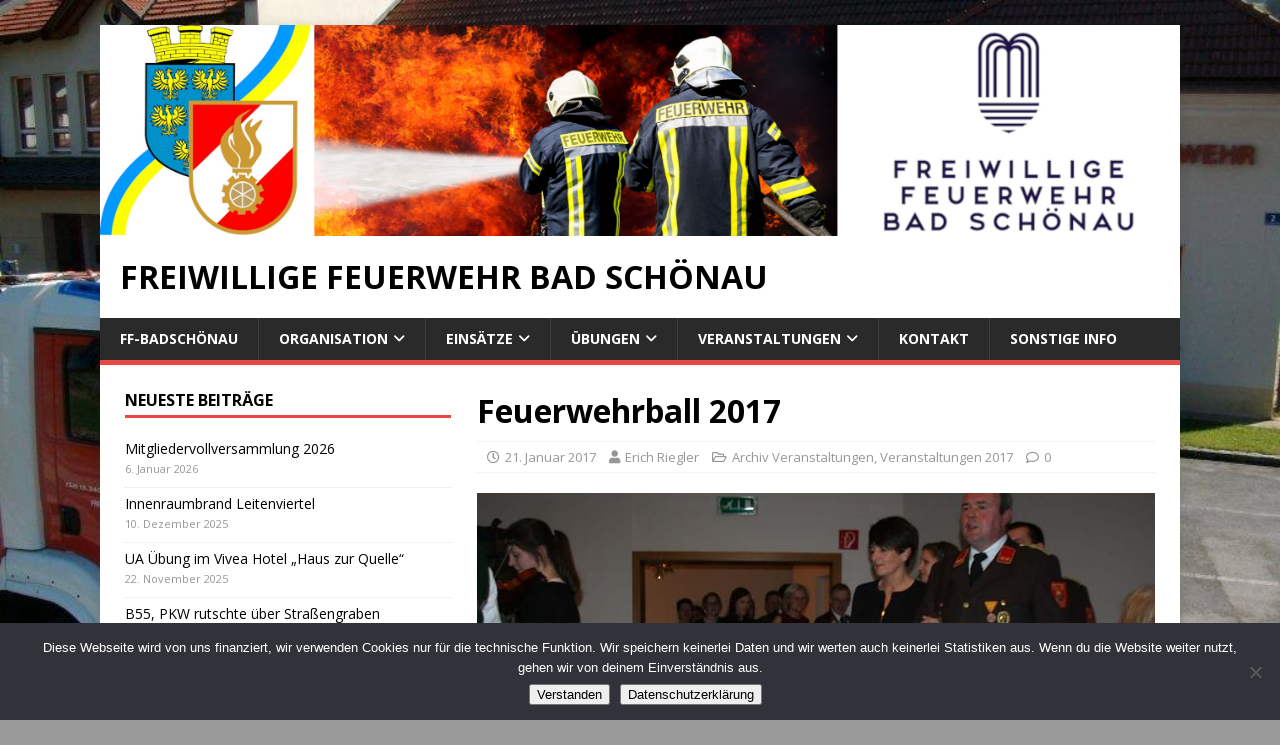

--- FILE ---
content_type: text/html; charset=UTF-8
request_url: https://www.ff-badschoenau.at/2017/01/21/feuerwehrball-2017/
body_size: 16154
content:
<!DOCTYPE html>
<html class="no-js" lang="de">
<head>
<meta charset="UTF-8">
<meta name="viewport" content="width=device-width, initial-scale=1.0">
<link rel="profile" href="https://gmpg.org/xfn/11" />
<title>Feuerwehrball 2017 &#8211; Freiwillige Feuerwehr Bad Schönau</title>
<meta name='robots' content='max-image-preview:large' />
<link rel='dns-prefetch' href='//fonts.googleapis.com' />
<link rel="alternate" type="application/rss+xml" title="Freiwillige Feuerwehr Bad Schönau &raquo; Feed" href="https://www.ff-badschoenau.at/feed/" />
<link rel="alternate" type="application/rss+xml" title="Freiwillige Feuerwehr Bad Schönau &raquo; Kommentar-Feed" href="https://www.ff-badschoenau.at/comments/feed/" />
<link rel="alternate" title="oEmbed (JSON)" type="application/json+oembed" href="https://www.ff-badschoenau.at/wp-json/oembed/1.0/embed?url=https%3A%2F%2Fwww.ff-badschoenau.at%2F2017%2F01%2F21%2Ffeuerwehrball-2017%2F" />
<link rel="alternate" title="oEmbed (XML)" type="text/xml+oembed" href="https://www.ff-badschoenau.at/wp-json/oembed/1.0/embed?url=https%3A%2F%2Fwww.ff-badschoenau.at%2F2017%2F01%2F21%2Ffeuerwehrball-2017%2F&#038;format=xml" />
<style id='wp-img-auto-sizes-contain-inline-css' type='text/css'>
img:is([sizes=auto i],[sizes^="auto," i]){contain-intrinsic-size:3000px 1500px}
/*# sourceURL=wp-img-auto-sizes-contain-inline-css */
</style>
<link rel='stylesheet' id='dashicons-css' href='https://www.ff-badschoenau.at/wp-includes/css/dashicons.min.css?ver=2465d6f678154be4601a8cfbb60cbbb1' type='text/css' media='all' />
<link rel='stylesheet' id='post-views-counter-frontend-css' href='https://www.ff-badschoenau.at/wp-content/plugins/post-views-counter/css/frontend.css?ver=1.7.0' type='text/css' media='all' />
<style id='wp-emoji-styles-inline-css' type='text/css'>

	img.wp-smiley, img.emoji {
		display: inline !important;
		border: none !important;
		box-shadow: none !important;
		height: 1em !important;
		width: 1em !important;
		margin: 0 0.07em !important;
		vertical-align: -0.1em !important;
		background: none !important;
		padding: 0 !important;
	}
/*# sourceURL=wp-emoji-styles-inline-css */
</style>
<style id='classic-theme-styles-inline-css' type='text/css'>
/*! This file is auto-generated */
.wp-block-button__link{color:#fff;background-color:#32373c;border-radius:9999px;box-shadow:none;text-decoration:none;padding:calc(.667em + 2px) calc(1.333em + 2px);font-size:1.125em}.wp-block-file__button{background:#32373c;color:#fff;text-decoration:none}
/*# sourceURL=/wp-includes/css/classic-themes.min.css */
</style>
<style id='global-styles-inline-css' type='text/css'>
:root{--wp--preset--aspect-ratio--square: 1;--wp--preset--aspect-ratio--4-3: 4/3;--wp--preset--aspect-ratio--3-4: 3/4;--wp--preset--aspect-ratio--3-2: 3/2;--wp--preset--aspect-ratio--2-3: 2/3;--wp--preset--aspect-ratio--16-9: 16/9;--wp--preset--aspect-ratio--9-16: 9/16;--wp--preset--color--black: #000000;--wp--preset--color--cyan-bluish-gray: #abb8c3;--wp--preset--color--white: #ffffff;--wp--preset--color--pale-pink: #f78da7;--wp--preset--color--vivid-red: #cf2e2e;--wp--preset--color--luminous-vivid-orange: #ff6900;--wp--preset--color--luminous-vivid-amber: #fcb900;--wp--preset--color--light-green-cyan: #7bdcb5;--wp--preset--color--vivid-green-cyan: #00d084;--wp--preset--color--pale-cyan-blue: #8ed1fc;--wp--preset--color--vivid-cyan-blue: #0693e3;--wp--preset--color--vivid-purple: #9b51e0;--wp--preset--gradient--vivid-cyan-blue-to-vivid-purple: linear-gradient(135deg,rgb(6,147,227) 0%,rgb(155,81,224) 100%);--wp--preset--gradient--light-green-cyan-to-vivid-green-cyan: linear-gradient(135deg,rgb(122,220,180) 0%,rgb(0,208,130) 100%);--wp--preset--gradient--luminous-vivid-amber-to-luminous-vivid-orange: linear-gradient(135deg,rgb(252,185,0) 0%,rgb(255,105,0) 100%);--wp--preset--gradient--luminous-vivid-orange-to-vivid-red: linear-gradient(135deg,rgb(255,105,0) 0%,rgb(207,46,46) 100%);--wp--preset--gradient--very-light-gray-to-cyan-bluish-gray: linear-gradient(135deg,rgb(238,238,238) 0%,rgb(169,184,195) 100%);--wp--preset--gradient--cool-to-warm-spectrum: linear-gradient(135deg,rgb(74,234,220) 0%,rgb(151,120,209) 20%,rgb(207,42,186) 40%,rgb(238,44,130) 60%,rgb(251,105,98) 80%,rgb(254,248,76) 100%);--wp--preset--gradient--blush-light-purple: linear-gradient(135deg,rgb(255,206,236) 0%,rgb(152,150,240) 100%);--wp--preset--gradient--blush-bordeaux: linear-gradient(135deg,rgb(254,205,165) 0%,rgb(254,45,45) 50%,rgb(107,0,62) 100%);--wp--preset--gradient--luminous-dusk: linear-gradient(135deg,rgb(255,203,112) 0%,rgb(199,81,192) 50%,rgb(65,88,208) 100%);--wp--preset--gradient--pale-ocean: linear-gradient(135deg,rgb(255,245,203) 0%,rgb(182,227,212) 50%,rgb(51,167,181) 100%);--wp--preset--gradient--electric-grass: linear-gradient(135deg,rgb(202,248,128) 0%,rgb(113,206,126) 100%);--wp--preset--gradient--midnight: linear-gradient(135deg,rgb(2,3,129) 0%,rgb(40,116,252) 100%);--wp--preset--font-size--small: 13px;--wp--preset--font-size--medium: 20px;--wp--preset--font-size--large: 36px;--wp--preset--font-size--x-large: 42px;--wp--preset--spacing--20: 0.44rem;--wp--preset--spacing--30: 0.67rem;--wp--preset--spacing--40: 1rem;--wp--preset--spacing--50: 1.5rem;--wp--preset--spacing--60: 2.25rem;--wp--preset--spacing--70: 3.38rem;--wp--preset--spacing--80: 5.06rem;--wp--preset--shadow--natural: 6px 6px 9px rgba(0, 0, 0, 0.2);--wp--preset--shadow--deep: 12px 12px 50px rgba(0, 0, 0, 0.4);--wp--preset--shadow--sharp: 6px 6px 0px rgba(0, 0, 0, 0.2);--wp--preset--shadow--outlined: 6px 6px 0px -3px rgb(255, 255, 255), 6px 6px rgb(0, 0, 0);--wp--preset--shadow--crisp: 6px 6px 0px rgb(0, 0, 0);}:where(.is-layout-flex){gap: 0.5em;}:where(.is-layout-grid){gap: 0.5em;}body .is-layout-flex{display: flex;}.is-layout-flex{flex-wrap: wrap;align-items: center;}.is-layout-flex > :is(*, div){margin: 0;}body .is-layout-grid{display: grid;}.is-layout-grid > :is(*, div){margin: 0;}:where(.wp-block-columns.is-layout-flex){gap: 2em;}:where(.wp-block-columns.is-layout-grid){gap: 2em;}:where(.wp-block-post-template.is-layout-flex){gap: 1.25em;}:where(.wp-block-post-template.is-layout-grid){gap: 1.25em;}.has-black-color{color: var(--wp--preset--color--black) !important;}.has-cyan-bluish-gray-color{color: var(--wp--preset--color--cyan-bluish-gray) !important;}.has-white-color{color: var(--wp--preset--color--white) !important;}.has-pale-pink-color{color: var(--wp--preset--color--pale-pink) !important;}.has-vivid-red-color{color: var(--wp--preset--color--vivid-red) !important;}.has-luminous-vivid-orange-color{color: var(--wp--preset--color--luminous-vivid-orange) !important;}.has-luminous-vivid-amber-color{color: var(--wp--preset--color--luminous-vivid-amber) !important;}.has-light-green-cyan-color{color: var(--wp--preset--color--light-green-cyan) !important;}.has-vivid-green-cyan-color{color: var(--wp--preset--color--vivid-green-cyan) !important;}.has-pale-cyan-blue-color{color: var(--wp--preset--color--pale-cyan-blue) !important;}.has-vivid-cyan-blue-color{color: var(--wp--preset--color--vivid-cyan-blue) !important;}.has-vivid-purple-color{color: var(--wp--preset--color--vivid-purple) !important;}.has-black-background-color{background-color: var(--wp--preset--color--black) !important;}.has-cyan-bluish-gray-background-color{background-color: var(--wp--preset--color--cyan-bluish-gray) !important;}.has-white-background-color{background-color: var(--wp--preset--color--white) !important;}.has-pale-pink-background-color{background-color: var(--wp--preset--color--pale-pink) !important;}.has-vivid-red-background-color{background-color: var(--wp--preset--color--vivid-red) !important;}.has-luminous-vivid-orange-background-color{background-color: var(--wp--preset--color--luminous-vivid-orange) !important;}.has-luminous-vivid-amber-background-color{background-color: var(--wp--preset--color--luminous-vivid-amber) !important;}.has-light-green-cyan-background-color{background-color: var(--wp--preset--color--light-green-cyan) !important;}.has-vivid-green-cyan-background-color{background-color: var(--wp--preset--color--vivid-green-cyan) !important;}.has-pale-cyan-blue-background-color{background-color: var(--wp--preset--color--pale-cyan-blue) !important;}.has-vivid-cyan-blue-background-color{background-color: var(--wp--preset--color--vivid-cyan-blue) !important;}.has-vivid-purple-background-color{background-color: var(--wp--preset--color--vivid-purple) !important;}.has-black-border-color{border-color: var(--wp--preset--color--black) !important;}.has-cyan-bluish-gray-border-color{border-color: var(--wp--preset--color--cyan-bluish-gray) !important;}.has-white-border-color{border-color: var(--wp--preset--color--white) !important;}.has-pale-pink-border-color{border-color: var(--wp--preset--color--pale-pink) !important;}.has-vivid-red-border-color{border-color: var(--wp--preset--color--vivid-red) !important;}.has-luminous-vivid-orange-border-color{border-color: var(--wp--preset--color--luminous-vivid-orange) !important;}.has-luminous-vivid-amber-border-color{border-color: var(--wp--preset--color--luminous-vivid-amber) !important;}.has-light-green-cyan-border-color{border-color: var(--wp--preset--color--light-green-cyan) !important;}.has-vivid-green-cyan-border-color{border-color: var(--wp--preset--color--vivid-green-cyan) !important;}.has-pale-cyan-blue-border-color{border-color: var(--wp--preset--color--pale-cyan-blue) !important;}.has-vivid-cyan-blue-border-color{border-color: var(--wp--preset--color--vivid-cyan-blue) !important;}.has-vivid-purple-border-color{border-color: var(--wp--preset--color--vivid-purple) !important;}.has-vivid-cyan-blue-to-vivid-purple-gradient-background{background: var(--wp--preset--gradient--vivid-cyan-blue-to-vivid-purple) !important;}.has-light-green-cyan-to-vivid-green-cyan-gradient-background{background: var(--wp--preset--gradient--light-green-cyan-to-vivid-green-cyan) !important;}.has-luminous-vivid-amber-to-luminous-vivid-orange-gradient-background{background: var(--wp--preset--gradient--luminous-vivid-amber-to-luminous-vivid-orange) !important;}.has-luminous-vivid-orange-to-vivid-red-gradient-background{background: var(--wp--preset--gradient--luminous-vivid-orange-to-vivid-red) !important;}.has-very-light-gray-to-cyan-bluish-gray-gradient-background{background: var(--wp--preset--gradient--very-light-gray-to-cyan-bluish-gray) !important;}.has-cool-to-warm-spectrum-gradient-background{background: var(--wp--preset--gradient--cool-to-warm-spectrum) !important;}.has-blush-light-purple-gradient-background{background: var(--wp--preset--gradient--blush-light-purple) !important;}.has-blush-bordeaux-gradient-background{background: var(--wp--preset--gradient--blush-bordeaux) !important;}.has-luminous-dusk-gradient-background{background: var(--wp--preset--gradient--luminous-dusk) !important;}.has-pale-ocean-gradient-background{background: var(--wp--preset--gradient--pale-ocean) !important;}.has-electric-grass-gradient-background{background: var(--wp--preset--gradient--electric-grass) !important;}.has-midnight-gradient-background{background: var(--wp--preset--gradient--midnight) !important;}.has-small-font-size{font-size: var(--wp--preset--font-size--small) !important;}.has-medium-font-size{font-size: var(--wp--preset--font-size--medium) !important;}.has-large-font-size{font-size: var(--wp--preset--font-size--large) !important;}.has-x-large-font-size{font-size: var(--wp--preset--font-size--x-large) !important;}
:where(.wp-block-post-template.is-layout-flex){gap: 1.25em;}:where(.wp-block-post-template.is-layout-grid){gap: 1.25em;}
:where(.wp-block-term-template.is-layout-flex){gap: 1.25em;}:where(.wp-block-term-template.is-layout-grid){gap: 1.25em;}
:where(.wp-block-columns.is-layout-flex){gap: 2em;}:where(.wp-block-columns.is-layout-grid){gap: 2em;}
:root :where(.wp-block-pullquote){font-size: 1.5em;line-height: 1.6;}
/*# sourceURL=global-styles-inline-css */
</style>
<link rel='stylesheet' id='cookie-notice-front-css' href='https://www.ff-badschoenau.at/wp-content/plugins/cookie-notice/css/front.min.css?ver=2.5.11' type='text/css' media='all' />
<link rel='stylesheet' id='mh-google-fonts-css' href='https://fonts.googleapis.com/css?family=Open+Sans:400,400italic,700,600' type='text/css' media='all' />
<link rel='stylesheet' id='mh-magazine-lite-css' href='https://www.ff-badschoenau.at/wp-content/themes/mh-magazine-lite/style.css?ver=2.10.0' type='text/css' media='all' />
<link rel='stylesheet' id='mh-font-awesome-css' href='https://www.ff-badschoenau.at/wp-content/themes/mh-magazine-lite/includes/font-awesome.min.css' type='text/css' media='all' />
<link rel='stylesheet' id='elementor-icons-css' href='https://www.ff-badschoenau.at/wp-content/plugins/elementor/assets/lib/eicons/css/elementor-icons.min.css?ver=5.45.0' type='text/css' media='all' />
<link rel='stylesheet' id='elementor-frontend-css' href='https://www.ff-badschoenau.at/wp-content/plugins/elementor/assets/css/frontend.min.css?ver=3.34.0' type='text/css' media='all' />
<link rel='stylesheet' id='elementor-post-8228-css' href='https://www.ff-badschoenau.at/wp-content/uploads/elementor/css/post-8228.css?ver=1768483533' type='text/css' media='all' />
<link rel='stylesheet' id='font-awesome-5-all-css' href='https://www.ff-badschoenau.at/wp-content/plugins/elementor/assets/lib/font-awesome/css/all.min.css?ver=3.34.0' type='text/css' media='all' />
<link rel='stylesheet' id='font-awesome-4-shim-css' href='https://www.ff-badschoenau.at/wp-content/plugins/elementor/assets/lib/font-awesome/css/v4-shims.min.css?ver=3.34.0' type='text/css' media='all' />
<link rel='stylesheet' id='swiper-css' href='https://www.ff-badschoenau.at/wp-content/plugins/elementor/assets/lib/swiper/v8/css/swiper.min.css?ver=8.4.5' type='text/css' media='all' />
<link rel='stylesheet' id='e-swiper-css' href='https://www.ff-badschoenau.at/wp-content/plugins/elementor/assets/css/conditionals/e-swiper.min.css?ver=3.34.0' type='text/css' media='all' />
<link rel='stylesheet' id='widget-image-gallery-css' href='https://www.ff-badschoenau.at/wp-content/plugins/elementor/assets/css/widget-image-gallery.min.css?ver=3.34.0' type='text/css' media='all' />
<link rel='stylesheet' id='elementor-post-1223-css' href='https://www.ff-badschoenau.at/wp-content/uploads/elementor/css/post-1223.css?ver=1768495848' type='text/css' media='all' />
<link rel='stylesheet' id='elementor-gf-local-roboto-css' href='https://www.ff-badschoenau.at/wp-content/uploads/elementor/google-fonts/css/roboto.css?ver=1743775877' type='text/css' media='all' />
<link rel='stylesheet' id='elementor-gf-local-robotoslab-css' href='https://www.ff-badschoenau.at/wp-content/uploads/elementor/google-fonts/css/robotoslab.css?ver=1743775885' type='text/css' media='all' />
<script type="text/javascript" id="cookie-notice-front-js-before">
/* <![CDATA[ */
var cnArgs = {"ajaxUrl":"https:\/\/www.ff-badschoenau.at\/wp-admin\/admin-ajax.php","nonce":"27baf77073","hideEffect":"fade","position":"bottom","onScroll":false,"onScrollOffset":100,"onClick":false,"cookieName":"cookie_notice_accepted","cookieTime":604800,"cookieTimeRejected":2592000,"globalCookie":false,"redirection":true,"cache":false,"revokeCookies":false,"revokeCookiesOpt":"automatic"};

//# sourceURL=cookie-notice-front-js-before
/* ]]> */
</script>
<script type="text/javascript" src="https://www.ff-badschoenau.at/wp-content/plugins/cookie-notice/js/front.min.js?ver=2.5.11" id="cookie-notice-front-js"></script>
<script type="text/javascript" src="https://www.ff-badschoenau.at/wp-includes/js/jquery/jquery.min.js?ver=3.7.1" id="jquery-core-js"></script>
<script type="text/javascript" src="https://www.ff-badschoenau.at/wp-includes/js/jquery/jquery-migrate.min.js?ver=3.4.1" id="jquery-migrate-js"></script>
<script type="text/javascript" id="mh-scripts-js-extra">
/* <![CDATA[ */
var mh_magazine = {"text":{"toggle_menu":"Men\u00fc umschalten"}};
//# sourceURL=mh-scripts-js-extra
/* ]]> */
</script>
<script type="text/javascript" src="https://www.ff-badschoenau.at/wp-content/themes/mh-magazine-lite/js/scripts.js?ver=2.10.0" id="mh-scripts-js"></script>
<script type="text/javascript" src="https://www.ff-badschoenau.at/wp-content/plugins/elementor/assets/lib/font-awesome/js/v4-shims.min.js?ver=3.34.0" id="font-awesome-4-shim-js"></script>
<link rel="https://api.w.org/" href="https://www.ff-badschoenau.at/wp-json/" /><link rel="alternate" title="JSON" type="application/json" href="https://www.ff-badschoenau.at/wp-json/wp/v2/posts/1223" /><link rel="EditURI" type="application/rsd+xml" title="RSD" href="https://www.ff-badschoenau.at/xmlrpc.php?rsd" />
<link rel="canonical" href="https://www.ff-badschoenau.at/2017/01/21/feuerwehrball-2017/" />
<!--[if lt IE 9]>
<script src="https://www.ff-badschoenau.at/wp-content/themes/mh-magazine-lite/js/css3-mediaqueries.js"></script>
<![endif]-->
<meta name="generator" content="Elementor 3.34.0; features: additional_custom_breakpoints; settings: css_print_method-external, google_font-enabled, font_display-auto">
			<style>
				.e-con.e-parent:nth-of-type(n+4):not(.e-lazyloaded):not(.e-no-lazyload),
				.e-con.e-parent:nth-of-type(n+4):not(.e-lazyloaded):not(.e-no-lazyload) * {
					background-image: none !important;
				}
				@media screen and (max-height: 1024px) {
					.e-con.e-parent:nth-of-type(n+3):not(.e-lazyloaded):not(.e-no-lazyload),
					.e-con.e-parent:nth-of-type(n+3):not(.e-lazyloaded):not(.e-no-lazyload) * {
						background-image: none !important;
					}
				}
				@media screen and (max-height: 640px) {
					.e-con.e-parent:nth-of-type(n+2):not(.e-lazyloaded):not(.e-no-lazyload),
					.e-con.e-parent:nth-of-type(n+2):not(.e-lazyloaded):not(.e-no-lazyload) * {
						background-image: none !important;
					}
				}
			</style>
			<style type="text/css" id="custom-background-css">
body.custom-background { background-color: #999999; background-image: url("https://www.ff-badschoenau.at/wp-content/uploads/2019/03/FF-Haus_Home_2014.jpg"); background-position: center center; background-size: cover; background-repeat: repeat; background-attachment: fixed; }
</style>
	<link rel="icon" href="https://www.ff-badschoenau.at/wp-content/uploads/2019/03/Wappen-FF-Bad-Schoenau-150x150.jpg" sizes="32x32" />
<link rel="icon" href="https://www.ff-badschoenau.at/wp-content/uploads/2019/03/Wappen-FF-Bad-Schoenau.jpg" sizes="192x192" />
<link rel="apple-touch-icon" href="https://www.ff-badschoenau.at/wp-content/uploads/2019/03/Wappen-FF-Bad-Schoenau.jpg" />
<meta name="msapplication-TileImage" content="https://www.ff-badschoenau.at/wp-content/uploads/2019/03/Wappen-FF-Bad-Schoenau.jpg" />
</head>
<body data-rsssl=1 id="mh-mobile" class="wp-singular post-template-default single single-post postid-1223 single-format-standard custom-background wp-theme-mh-magazine-lite cookies-not-set mh-left-sb elementor-default elementor-kit-8228 elementor-page elementor-page-1223" itemscope="itemscope" itemtype="https://schema.org/WebPage">
<div class="mh-container mh-container-outer">
<div class="mh-header-mobile-nav mh-clearfix"></div>
<header class="mh-header" itemscope="itemscope" itemtype="https://schema.org/WPHeader">
	<div class="mh-container mh-container-inner mh-row mh-clearfix">
		<div class="mh-custom-header mh-clearfix">
<a class="mh-header-image-link" href="https://www.ff-badschoenau.at/" title="Freiwillige Feuerwehr Bad Schönau" rel="home">
<img fetchpriority="high" class="mh-header-image" src="https://www.ff-badschoenau.at/wp-content/uploads/2023/12/BannerFF_ab2024.jpg" height="250" width="1280" alt="Freiwillige Feuerwehr Bad Schönau" />
</a>
<div class="mh-site-identity">
<div class="mh-site-logo" role="banner" itemscope="itemscope" itemtype="https://schema.org/Brand">
<div class="mh-header-text">
<a class="mh-header-text-link" href="https://www.ff-badschoenau.at/" title="Freiwillige Feuerwehr Bad Schönau" rel="home">
<h2 class="mh-header-title">Freiwillige Feuerwehr Bad Schönau</h2>
</a>
</div>
</div>
</div>
</div>
	</div>
	<div class="mh-main-nav-wrap">
		<nav class="mh-navigation mh-main-nav mh-container mh-container-inner mh-clearfix" itemscope="itemscope" itemtype="https://schema.org/SiteNavigationElement">
			<div class="menu-hauptmenue-container"><ul id="menu-hauptmenue" class="menu"><li id="menu-item-64" class="menu-item menu-item-type-post_type menu-item-object-page menu-item-home menu-item-64"><a href="https://www.ff-badschoenau.at/">FF-BadSchönau</a></li>
<li id="menu-item-615" class="menu-item menu-item-type-post_type menu-item-object-page menu-item-has-children menu-item-615"><a href="https://www.ff-badschoenau.at/organisation/">Organisation</a>
<ul class="sub-menu">
	<li id="menu-item-607" class="menu-item menu-item-type-post_type menu-item-object-page menu-item-607"><a href="https://www.ff-badschoenau.at/kommando/">Kommando</a></li>
	<li id="menu-item-7247" class="menu-item menu-item-type-post_type menu-item-object-page menu-item-7247"><a href="https://www.ff-badschoenau.at/organisation/">Organisation</a></li>
	<li id="menu-item-8195" class="menu-item menu-item-type-taxonomy menu-item-object-category menu-item-8195"><a href="https://www.ff-badschoenau.at/category/geschichte/">Geschichte</a></li>
	<li id="menu-item-17" class="menu-item menu-item-type-post_type menu-item-object-page menu-item-17"><a href="https://www.ff-badschoenau.at/mannschaft/">Mannschaft</a></li>
	<li id="menu-item-951" class="menu-item menu-item-type-post_type menu-item-object-page menu-item-951"><a href="https://www.ff-badschoenau.at/gedenktafel/">Gedenktafel</a></li>
	<li id="menu-item-9122" class="menu-item menu-item-type-post_type menu-item-object-page menu-item-privacy-policy menu-item-9122"><a rel="privacy-policy" href="https://www.ff-badschoenau.at/datenschutzerklaerung/">Datenschutzerklärung</a></li>
</ul>
</li>
<li id="menu-item-19" class="menu-item menu-item-type-post_type menu-item-object-page menu-item-has-children menu-item-19"><a href="https://www.ff-badschoenau.at/einsaetze/">Einsätze</a>
<ul class="sub-menu">
	<li id="menu-item-11991" class="menu-item menu-item-type-taxonomy menu-item-object-category menu-item-11991"><a href="https://www.ff-badschoenau.at/category/einsaetze-2026/">Einsätze 2026</a></li>
	<li id="menu-item-11246" class="menu-item menu-item-type-taxonomy menu-item-object-category menu-item-11246"><a href="https://www.ff-badschoenau.at/category/einsaetze-2025/">Einsätze 2025</a></li>
	<li id="menu-item-10619" class="menu-item menu-item-type-taxonomy menu-item-object-category menu-item-10619"><a href="https://www.ff-badschoenau.at/category/einsaetze-2024/">Einsätze 2024</a></li>
	<li id="menu-item-10030" class="menu-item menu-item-type-taxonomy menu-item-object-category menu-item-10030"><a href="https://www.ff-badschoenau.at/category/einsaetze-2023/">Einsätze 2023</a></li>
	<li id="menu-item-9679" class="menu-item menu-item-type-taxonomy menu-item-object-category menu-item-9679"><a href="https://www.ff-badschoenau.at/category/einsaetze-2022/">Einsätze 2022</a></li>
	<li id="menu-item-8918" class="menu-item menu-item-type-taxonomy menu-item-object-category menu-item-8918"><a href="https://www.ff-badschoenau.at/category/einsaetze-2021/">Einsätze 2021</a></li>
	<li id="menu-item-8085" class="menu-item menu-item-type-taxonomy menu-item-object-category menu-item-8085"><a href="https://www.ff-badschoenau.at/category/archiv-einsaetze/">Archiv Einsätze</a></li>
</ul>
</li>
<li id="menu-item-20" class="menu-item menu-item-type-post_type menu-item-object-page menu-item-has-children menu-item-20"><a href="https://www.ff-badschoenau.at/uebungen/">Übungen</a>
<ul class="sub-menu">
	<li id="menu-item-11992" class="menu-item menu-item-type-taxonomy menu-item-object-category menu-item-11992"><a href="https://www.ff-badschoenau.at/category/uebungen-2026/">Übungen 2026</a></li>
	<li id="menu-item-11247" class="menu-item menu-item-type-taxonomy menu-item-object-category menu-item-11247"><a href="https://www.ff-badschoenau.at/category/uebungen-2025/">Übungen 2025</a></li>
	<li id="menu-item-10621" class="menu-item menu-item-type-taxonomy menu-item-object-category menu-item-10621"><a href="https://www.ff-badschoenau.at/category/uebungen-2024/">Übungen 2024</a></li>
	<li id="menu-item-10031" class="menu-item menu-item-type-taxonomy menu-item-object-category menu-item-10031"><a href="https://www.ff-badschoenau.at/category/uebungen-2023/">Übungen 2023</a></li>
	<li id="menu-item-9678" class="menu-item menu-item-type-taxonomy menu-item-object-category menu-item-9678"><a href="https://www.ff-badschoenau.at/category/uebungen-2022/">Übungen 2022</a></li>
	<li id="menu-item-8919" class="menu-item menu-item-type-taxonomy menu-item-object-category menu-item-8919"><a href="https://www.ff-badschoenau.at/category/uebungen-2021/">Übungen 2021</a></li>
	<li id="menu-item-8097" class="menu-item menu-item-type-taxonomy menu-item-object-category menu-item-8097"><a href="https://www.ff-badschoenau.at/category/archiv-uebungen/">Archiv Übungen</a></li>
</ul>
</li>
<li id="menu-item-21" class="menu-item menu-item-type-post_type menu-item-object-page menu-item-has-children menu-item-21"><a href="https://www.ff-badschoenau.at/veranstaltungen/">Veranstaltungen</a>
<ul class="sub-menu">
	<li id="menu-item-11993" class="menu-item menu-item-type-taxonomy menu-item-object-category menu-item-11993"><a href="https://www.ff-badschoenau.at/category/veranstaltungen-2026/">Veranstaltungen 2026</a></li>
	<li id="menu-item-11245" class="menu-item menu-item-type-taxonomy menu-item-object-category menu-item-11245"><a href="https://www.ff-badschoenau.at/category/veranstaltungen-2025/">Veranstaltungen 2025</a></li>
	<li id="menu-item-10620" class="menu-item menu-item-type-taxonomy menu-item-object-category menu-item-10620"><a href="https://www.ff-badschoenau.at/category/veranstaltungen-2024/">Veranstaltungen 2024</a></li>
	<li id="menu-item-10029" class="menu-item menu-item-type-taxonomy menu-item-object-category menu-item-10029"><a href="https://www.ff-badschoenau.at/category/veranstaltungen-2023/">Veranstaltungen 2023</a></li>
	<li id="menu-item-9676" class="menu-item menu-item-type-taxonomy menu-item-object-category menu-item-9676"><a href="https://www.ff-badschoenau.at/category/veranstaltungen-2022/">Veranstaltungen 2022</a></li>
	<li id="menu-item-8917" class="menu-item menu-item-type-taxonomy menu-item-object-category menu-item-8917"><a href="https://www.ff-badschoenau.at/category/veranstaltungen-2021/">Veranstaltungen 2021</a></li>
	<li id="menu-item-8098" class="menu-item menu-item-type-taxonomy menu-item-object-category current-post-ancestor current-menu-parent current-post-parent menu-item-8098"><a href="https://www.ff-badschoenau.at/category/archiv-veranstaltungen/">Archiv Veranstaltungen</a></li>
</ul>
</li>
<li id="menu-item-195" class="menu-item menu-item-type-post_type menu-item-object-page menu-item-195"><a href="https://www.ff-badschoenau.at/kontakte/">Kontakt</a></li>
<li id="menu-item-1659" class="menu-item menu-item-type-taxonomy menu-item-object-category menu-item-1659"><a href="https://www.ff-badschoenau.at/category/sonstigeinfo/">Sonstige Info</a></li>
</ul></div>		</nav>
	</div>
</header><div class="mh-wrapper mh-clearfix">
	<div id="main-content" class="mh-content" role="main" itemprop="mainContentOfPage"><article id="post-1223" class="post-1223 post type-post status-publish format-standard has-post-thumbnail hentry category-archiv-veranstaltungen category-veranstaltungen2017">
	<header class="entry-header mh-clearfix"><h1 class="entry-title">Feuerwehrball 2017</h1><p class="mh-meta entry-meta">
<span class="entry-meta-date updated"><i class="far fa-clock"></i><a href="https://www.ff-badschoenau.at/2017/01/">21. Januar 2017</a></span>
<span class="entry-meta-author author vcard"><i class="fa fa-user"></i><a class="fn" href="https://www.ff-badschoenau.at/author/erich/">Erich Riegler</a></span>
<span class="entry-meta-categories"><i class="far fa-folder-open"></i><a href="https://www.ff-badschoenau.at/category/archiv-veranstaltungen/" rel="category tag">Archiv Veranstaltungen</a>, <a href="https://www.ff-badschoenau.at/category/veranstaltungen2017/" rel="category tag">Veranstaltungen 2017</a></span>
<span class="entry-meta-comments"><i class="far fa-comment"></i><a class="mh-comment-scroll" href="https://www.ff-badschoenau.at/2017/01/21/feuerwehrball-2017/#mh-comments">0</a></span>
</p>
	</header>
		<div class="entry-content mh-clearfix">
<figure class="entry-thumbnail">
<img src="https://www.ff-badschoenau.at/wp-content/uploads/2017/01/01-678x381.jpg" alt="" title="01" />
</figure>
		<div data-elementor-type="wp-post" data-elementor-id="1223" class="elementor elementor-1223">
						<section class="elementor-section elementor-top-section elementor-element elementor-element-a782b95 elementor-section-boxed elementor-section-height-default elementor-section-height-default" data-id="a782b95" data-element_type="section">
						<div class="elementor-container elementor-column-gap-default">
					<div class="elementor-column elementor-col-100 elementor-top-column elementor-element elementor-element-02ef6c8" data-id="02ef6c8" data-element_type="column">
			<div class="elementor-widget-wrap elementor-element-populated">
						<div class="elementor-element elementor-element-a4dccf0 elementor-widget elementor-widget-text-editor" data-id="a4dccf0" data-element_type="widget" data-widget_type="text-editor.default">
				<div class="elementor-widget-container">
									<div style="text-align: left;" align="center">Am Samstag, den 21. Jänner 2017, wurde der diesjährige Feuerwehrball im Hotel-Cafe-Restaurant Geier abgehalten. Kommandant Oberbrandinspektor Martin Piribauer konnte dazu Bürgermeister Feri Schwarz und weitere Gemeindevertreter sowie Ehrenkommandant Ehrenhauptbrandinspektor Herbert Seiberl, jeweils mit Partnern, begrüßen. Neben den Kameraden der FF Bad Schönau besuchten auch Abordnungen der Feuerwehren Hochneukirchen, Gschaidt, Weißes Kreuz, Ungerbach, Thal, Ransdorf, Kirchschlag und Aigen und Gäste aus Bad Schönau und umliegenden Gemeinden und Kurgäste diesen Ball. Es muss jedoch festgehalten werden, dass gegenüber den Vorjahren ein auffälliger Rückgang der Besucherzahlen festzustellen war. Für die musikalische Umrahmung und Tanzmusik in den jeweiligen Sälen sorgten &#8222;Veronika &amp; Manuel&#8220; und &#8222;Die Unterdörfler&#8220;. Auch wurde die traditionelle Tombola durchgeführt, bei der es wie jedes Jahr wunderschöne Preise zu gewinnen gab.</div><div style="text-align: left;" align="center"> </div><div style="text-align: left;" align="center">Die FF Bad Schönau bedankt sich bei allen Firmen und Privatpersonen für die großzügige Unterstützung durch Geld- und Sachspenden. Ebenfalls herzlichen Dank für die geleisteten Spenden, die im Rahmen der jährlichen Haussammlung anlässlich des Ballladens eingegangen sind. Wir freuen uns bereits auf unseren Ball 2018, hoffen allerdings auf besseren Besuch.</div>								</div>
				</div>
					</div>
		</div>
					</div>
		</section>
				<section class="elementor-section elementor-top-section elementor-element elementor-element-bb26ec5 elementor-section-boxed elementor-section-height-default elementor-section-height-default" data-id="bb26ec5" data-element_type="section">
						<div class="elementor-container elementor-column-gap-default">
					<div class="elementor-column elementor-col-100 elementor-top-column elementor-element elementor-element-1fa28b8" data-id="1fa28b8" data-element_type="column">
			<div class="elementor-widget-wrap elementor-element-populated">
						<div class="elementor-element elementor-element-74804b3 elementor-widget elementor-widget-image-gallery" data-id="74804b3" data-element_type="widget" data-widget_type="image-gallery.default">
				<div class="elementor-widget-container">
							<div class="elementor-image-gallery">
			<div id='gallery-1' class='gallery galleryid-1223 gallery-columns-4 gallery-size-mh-magazine-lite-large'><figure class='gallery-item'>
			<div class='gallery-icon landscape'>
				<a data-elementor-open-lightbox="yes" data-elementor-lightbox-slideshow="74804b3" data-elementor-lightbox-title="02" data-e-action-hash="#elementor-action%3Aaction%3Dlightbox%26settings%3DeyJpZCI6MTIyNSwidXJsIjoiaHR0cHM6XC9cL3d3dy5mZi1iYWRzY2hvZW5hdS5hdFwvd3AtY29udGVudFwvdXBsb2Fkc1wvMjAxOVwvMDNcLzAyLTI2LmpwZyIsInNsaWRlc2hvdyI6Ijc0ODA0YjMifQ%3D%3D" href='https://www.ff-badschoenau.at/wp-content/uploads/2019/03/02-26.jpg'><img decoding="async" width="678" height="509" src="https://www.ff-badschoenau.at/wp-content/uploads/2019/03/02-26-678x509.jpg" class="attachment-mh-magazine-lite-large size-mh-magazine-lite-large" alt="" srcset="https://www.ff-badschoenau.at/wp-content/uploads/2019/03/02-26-678x509.jpg 678w, https://www.ff-badschoenau.at/wp-content/uploads/2019/03/02-26-326x245.jpg 326w, https://www.ff-badschoenau.at/wp-content/uploads/2019/03/02-26-80x60.jpg 80w" sizes="(max-width: 678px) 100vw, 678px" /></a>
			</div></figure><figure class='gallery-item'>
			<div class='gallery-icon landscape'>
				<a data-elementor-open-lightbox="yes" data-elementor-lightbox-slideshow="74804b3" data-elementor-lightbox-title="03" data-e-action-hash="#elementor-action%3Aaction%3Dlightbox%26settings%3DeyJpZCI6MTIyNiwidXJsIjoiaHR0cHM6XC9cL3d3dy5mZi1iYWRzY2hvZW5hdS5hdFwvd3AtY29udGVudFwvdXBsb2Fkc1wvMjAxOVwvMDNcLzAzLTIyLmpwZyIsInNsaWRlc2hvdyI6Ijc0ODA0YjMifQ%3D%3D" href='https://www.ff-badschoenau.at/wp-content/uploads/2019/03/03-22.jpg'><img decoding="async" width="678" height="509" src="https://www.ff-badschoenau.at/wp-content/uploads/2019/03/03-22-678x509.jpg" class="attachment-mh-magazine-lite-large size-mh-magazine-lite-large" alt="" srcset="https://www.ff-badschoenau.at/wp-content/uploads/2019/03/03-22-678x509.jpg 678w, https://www.ff-badschoenau.at/wp-content/uploads/2019/03/03-22-326x245.jpg 326w, https://www.ff-badschoenau.at/wp-content/uploads/2019/03/03-22-80x60.jpg 80w" sizes="(max-width: 678px) 100vw, 678px" /></a>
			</div></figure><figure class='gallery-item'>
			<div class='gallery-icon landscape'>
				<a data-elementor-open-lightbox="yes" data-elementor-lightbox-slideshow="74804b3" data-elementor-lightbox-title="04" data-e-action-hash="#elementor-action%3Aaction%3Dlightbox%26settings%3DeyJpZCI6MTIyNywidXJsIjoiaHR0cHM6XC9cL3d3dy5mZi1iYWRzY2hvZW5hdS5hdFwvd3AtY29udGVudFwvdXBsb2Fkc1wvMjAxOVwvMDNcLzA0LTIyLmpwZyIsInNsaWRlc2hvdyI6Ijc0ODA0YjMifQ%3D%3D" href='https://www.ff-badschoenau.at/wp-content/uploads/2019/03/04-22.jpg'><img loading="lazy" decoding="async" width="678" height="509" src="https://www.ff-badschoenau.at/wp-content/uploads/2019/03/04-22-678x509.jpg" class="attachment-mh-magazine-lite-large size-mh-magazine-lite-large" alt="" srcset="https://www.ff-badschoenau.at/wp-content/uploads/2019/03/04-22-678x509.jpg 678w, https://www.ff-badschoenau.at/wp-content/uploads/2019/03/04-22-326x245.jpg 326w, https://www.ff-badschoenau.at/wp-content/uploads/2019/03/04-22-80x60.jpg 80w" sizes="(max-width: 678px) 100vw, 678px" /></a>
			</div></figure><figure class='gallery-item'>
			<div class='gallery-icon portrait'>
				<a data-elementor-open-lightbox="yes" data-elementor-lightbox-slideshow="74804b3" data-elementor-lightbox-title="05" data-e-action-hash="#elementor-action%3Aaction%3Dlightbox%26settings%3DeyJpZCI6MTIyOCwidXJsIjoiaHR0cHM6XC9cL3d3dy5mZi1iYWRzY2hvZW5hdS5hdFwvd3AtY29udGVudFwvdXBsb2Fkc1wvMjAxOVwvMDNcLzA1LTE5LmpwZyIsInNsaWRlc2hvdyI6Ijc0ODA0YjMifQ%3D%3D" href='https://www.ff-badschoenau.at/wp-content/uploads/2019/03/05-19.jpg'><img loading="lazy" decoding="async" width="512" height="509" src="https://www.ff-badschoenau.at/wp-content/uploads/2019/03/05-19-512x509.jpg" class="attachment-mh-magazine-lite-large size-mh-magazine-lite-large" alt="" srcset="https://www.ff-badschoenau.at/wp-content/uploads/2019/03/05-19-512x509.jpg 512w, https://www.ff-badschoenau.at/wp-content/uploads/2019/03/05-19-150x150.jpg 150w" sizes="(max-width: 512px) 100vw, 512px" /></a>
			</div></figure><figure class='gallery-item'>
			<div class='gallery-icon portrait'>
				<a data-elementor-open-lightbox="yes" data-elementor-lightbox-slideshow="74804b3" data-elementor-lightbox-title="06" data-e-action-hash="#elementor-action%3Aaction%3Dlightbox%26settings%3DeyJpZCI6MTIyOSwidXJsIjoiaHR0cHM6XC9cL3d3dy5mZi1iYWRzY2hvZW5hdS5hdFwvd3AtY29udGVudFwvdXBsb2Fkc1wvMjAxOVwvMDNcLzA2LTE2LmpwZyIsInNsaWRlc2hvdyI6Ijc0ODA0YjMifQ%3D%3D" href='https://www.ff-badschoenau.at/wp-content/uploads/2019/03/06-16.jpg'><img loading="lazy" decoding="async" width="512" height="509" src="https://www.ff-badschoenau.at/wp-content/uploads/2019/03/06-16-512x509.jpg" class="attachment-mh-magazine-lite-large size-mh-magazine-lite-large" alt="" srcset="https://www.ff-badschoenau.at/wp-content/uploads/2019/03/06-16-512x509.jpg 512w, https://www.ff-badschoenau.at/wp-content/uploads/2019/03/06-16-150x150.jpg 150w" sizes="(max-width: 512px) 100vw, 512px" /></a>
			</div></figure><figure class='gallery-item'>
			<div class='gallery-icon portrait'>
				<a data-elementor-open-lightbox="yes" data-elementor-lightbox-slideshow="74804b3" data-elementor-lightbox-title="07" data-e-action-hash="#elementor-action%3Aaction%3Dlightbox%26settings%3DeyJpZCI6MTIzMCwidXJsIjoiaHR0cHM6XC9cL3d3dy5mZi1iYWRzY2hvZW5hdS5hdFwvd3AtY29udGVudFwvdXBsb2Fkc1wvMjAxOVwvMDNcLzA3LTE0LmpwZyIsInNsaWRlc2hvdyI6Ijc0ODA0YjMifQ%3D%3D" href='https://www.ff-badschoenau.at/wp-content/uploads/2019/03/07-14.jpg'><img loading="lazy" decoding="async" width="512" height="509" src="https://www.ff-badschoenau.at/wp-content/uploads/2019/03/07-14-512x509.jpg" class="attachment-mh-magazine-lite-large size-mh-magazine-lite-large" alt="" srcset="https://www.ff-badschoenau.at/wp-content/uploads/2019/03/07-14-512x509.jpg 512w, https://www.ff-badschoenau.at/wp-content/uploads/2019/03/07-14-150x150.jpg 150w" sizes="(max-width: 512px) 100vw, 512px" /></a>
			</div></figure><figure class='gallery-item'>
			<div class='gallery-icon landscape'>
				<a data-elementor-open-lightbox="yes" data-elementor-lightbox-slideshow="74804b3" data-elementor-lightbox-title="08" data-e-action-hash="#elementor-action%3Aaction%3Dlightbox%26settings%3DeyJpZCI6MTIzMSwidXJsIjoiaHR0cHM6XC9cL3d3dy5mZi1iYWRzY2hvZW5hdS5hdFwvd3AtY29udGVudFwvdXBsb2Fkc1wvMjAxOVwvMDNcLzA4LTE0LmpwZyIsInNsaWRlc2hvdyI6Ijc0ODA0YjMifQ%3D%3D" href='https://www.ff-badschoenau.at/wp-content/uploads/2019/03/08-14.jpg'><img loading="lazy" decoding="async" width="678" height="509" src="https://www.ff-badschoenau.at/wp-content/uploads/2019/03/08-14-678x509.jpg" class="attachment-mh-magazine-lite-large size-mh-magazine-lite-large" alt="" srcset="https://www.ff-badschoenau.at/wp-content/uploads/2019/03/08-14-678x509.jpg 678w, https://www.ff-badschoenau.at/wp-content/uploads/2019/03/08-14-326x245.jpg 326w, https://www.ff-badschoenau.at/wp-content/uploads/2019/03/08-14-80x60.jpg 80w" sizes="(max-width: 678px) 100vw, 678px" /></a>
			</div></figure><figure class='gallery-item'>
			<div class='gallery-icon landscape'>
				<a data-elementor-open-lightbox="yes" data-elementor-lightbox-slideshow="74804b3" data-elementor-lightbox-title="09" data-e-action-hash="#elementor-action%3Aaction%3Dlightbox%26settings%3DeyJpZCI6MTIzMiwidXJsIjoiaHR0cHM6XC9cL3d3dy5mZi1iYWRzY2hvZW5hdS5hdFwvd3AtY29udGVudFwvdXBsb2Fkc1wvMjAxOVwvMDNcLzA5LTEzLmpwZyIsInNsaWRlc2hvdyI6Ijc0ODA0YjMifQ%3D%3D" href='https://www.ff-badschoenau.at/wp-content/uploads/2019/03/09-13.jpg'><img loading="lazy" decoding="async" width="678" height="509" src="https://www.ff-badschoenau.at/wp-content/uploads/2019/03/09-13-678x509.jpg" class="attachment-mh-magazine-lite-large size-mh-magazine-lite-large" alt="" srcset="https://www.ff-badschoenau.at/wp-content/uploads/2019/03/09-13-678x509.jpg 678w, https://www.ff-badschoenau.at/wp-content/uploads/2019/03/09-13-326x245.jpg 326w, https://www.ff-badschoenau.at/wp-content/uploads/2019/03/09-13-80x60.jpg 80w" sizes="(max-width: 678px) 100vw, 678px" /></a>
			</div></figure><figure class='gallery-item'>
			<div class='gallery-icon landscape'>
				<a data-elementor-open-lightbox="yes" data-elementor-lightbox-slideshow="74804b3" data-elementor-lightbox-title="10" data-e-action-hash="#elementor-action%3Aaction%3Dlightbox%26settings%3DeyJpZCI6MTIzMywidXJsIjoiaHR0cHM6XC9cL3d3dy5mZi1iYWRzY2hvZW5hdS5hdFwvd3AtY29udGVudFwvdXBsb2Fkc1wvMjAxOVwvMDNcLzEwLTExLmpwZyIsInNsaWRlc2hvdyI6Ijc0ODA0YjMifQ%3D%3D" href='https://www.ff-badschoenau.at/wp-content/uploads/2019/03/10-11.jpg'><img loading="lazy" decoding="async" width="678" height="509" src="https://www.ff-badschoenau.at/wp-content/uploads/2019/03/10-11-678x509.jpg" class="attachment-mh-magazine-lite-large size-mh-magazine-lite-large" alt="" srcset="https://www.ff-badschoenau.at/wp-content/uploads/2019/03/10-11-678x509.jpg 678w, https://www.ff-badschoenau.at/wp-content/uploads/2019/03/10-11-326x245.jpg 326w, https://www.ff-badschoenau.at/wp-content/uploads/2019/03/10-11-80x60.jpg 80w" sizes="(max-width: 678px) 100vw, 678px" /></a>
			</div></figure><figure class='gallery-item'>
			<div class='gallery-icon landscape'>
				<a data-elementor-open-lightbox="yes" data-elementor-lightbox-slideshow="74804b3" data-elementor-lightbox-title="11" data-e-action-hash="#elementor-action%3Aaction%3Dlightbox%26settings%3DeyJpZCI6MTIzNCwidXJsIjoiaHR0cHM6XC9cL3d3dy5mZi1iYWRzY2hvZW5hdS5hdFwvd3AtY29udGVudFwvdXBsb2Fkc1wvMjAxOVwvMDNcLzExLTEwLmpwZyIsInNsaWRlc2hvdyI6Ijc0ODA0YjMifQ%3D%3D" href='https://www.ff-badschoenau.at/wp-content/uploads/2019/03/11-10.jpg'><img loading="lazy" decoding="async" width="678" height="509" src="https://www.ff-badschoenau.at/wp-content/uploads/2019/03/11-10-678x509.jpg" class="attachment-mh-magazine-lite-large size-mh-magazine-lite-large" alt="" srcset="https://www.ff-badschoenau.at/wp-content/uploads/2019/03/11-10-678x509.jpg 678w, https://www.ff-badschoenau.at/wp-content/uploads/2019/03/11-10-326x245.jpg 326w, https://www.ff-badschoenau.at/wp-content/uploads/2019/03/11-10-80x60.jpg 80w" sizes="(max-width: 678px) 100vw, 678px" /></a>
			</div></figure><figure class='gallery-item'>
			<div class='gallery-icon landscape'>
				<a data-elementor-open-lightbox="yes" data-elementor-lightbox-slideshow="74804b3" data-elementor-lightbox-title="12" data-e-action-hash="#elementor-action%3Aaction%3Dlightbox%26settings%3DeyJpZCI6MTIzNSwidXJsIjoiaHR0cHM6XC9cL3d3dy5mZi1iYWRzY2hvZW5hdS5hdFwvd3AtY29udGVudFwvdXBsb2Fkc1wvMjAxOVwvMDNcLzEyLTguanBnIiwic2xpZGVzaG93IjoiNzQ4MDRiMyJ9" href='https://www.ff-badschoenau.at/wp-content/uploads/2019/03/12-8.jpg'><img loading="lazy" decoding="async" width="678" height="509" src="https://www.ff-badschoenau.at/wp-content/uploads/2019/03/12-8-678x509.jpg" class="attachment-mh-magazine-lite-large size-mh-magazine-lite-large" alt="" srcset="https://www.ff-badschoenau.at/wp-content/uploads/2019/03/12-8-678x509.jpg 678w, https://www.ff-badschoenau.at/wp-content/uploads/2019/03/12-8-326x245.jpg 326w, https://www.ff-badschoenau.at/wp-content/uploads/2019/03/12-8-80x60.jpg 80w" sizes="(max-width: 678px) 100vw, 678px" /></a>
			</div></figure><figure class='gallery-item'>
			<div class='gallery-icon landscape'>
				<a data-elementor-open-lightbox="yes" data-elementor-lightbox-slideshow="74804b3" data-elementor-lightbox-title="13" data-e-action-hash="#elementor-action%3Aaction%3Dlightbox%26settings%3DeyJpZCI6MTIzNiwidXJsIjoiaHR0cHM6XC9cL3d3dy5mZi1iYWRzY2hvZW5hdS5hdFwvd3AtY29udGVudFwvdXBsb2Fkc1wvMjAxOVwvMDNcLzEzLTcuanBnIiwic2xpZGVzaG93IjoiNzQ4MDRiMyJ9" href='https://www.ff-badschoenau.at/wp-content/uploads/2019/03/13-7.jpg'><img loading="lazy" decoding="async" width="678" height="509" src="https://www.ff-badschoenau.at/wp-content/uploads/2019/03/13-7-678x509.jpg" class="attachment-mh-magazine-lite-large size-mh-magazine-lite-large" alt="" srcset="https://www.ff-badschoenau.at/wp-content/uploads/2019/03/13-7-678x509.jpg 678w, https://www.ff-badschoenau.at/wp-content/uploads/2019/03/13-7-326x245.jpg 326w, https://www.ff-badschoenau.at/wp-content/uploads/2019/03/13-7-80x60.jpg 80w" sizes="(max-width: 678px) 100vw, 678px" /></a>
			</div></figure><figure class='gallery-item'>
			<div class='gallery-icon landscape'>
				<a data-elementor-open-lightbox="yes" data-elementor-lightbox-slideshow="74804b3" data-elementor-lightbox-title="14" data-e-action-hash="#elementor-action%3Aaction%3Dlightbox%26settings%3DeyJpZCI6MTIzNywidXJsIjoiaHR0cHM6XC9cL3d3dy5mZi1iYWRzY2hvZW5hdS5hdFwvd3AtY29udGVudFwvdXBsb2Fkc1wvMjAxOVwvMDNcLzE0LTcuanBnIiwic2xpZGVzaG93IjoiNzQ4MDRiMyJ9" href='https://www.ff-badschoenau.at/wp-content/uploads/2019/03/14-7.jpg'><img loading="lazy" decoding="async" width="678" height="509" src="https://www.ff-badschoenau.at/wp-content/uploads/2019/03/14-7-678x509.jpg" class="attachment-mh-magazine-lite-large size-mh-magazine-lite-large" alt="" srcset="https://www.ff-badschoenau.at/wp-content/uploads/2019/03/14-7-678x509.jpg 678w, https://www.ff-badschoenau.at/wp-content/uploads/2019/03/14-7-326x245.jpg 326w, https://www.ff-badschoenau.at/wp-content/uploads/2019/03/14-7-80x60.jpg 80w" sizes="(max-width: 678px) 100vw, 678px" /></a>
			</div></figure><figure class='gallery-item'>
			<div class='gallery-icon landscape'>
				<a data-elementor-open-lightbox="yes" data-elementor-lightbox-slideshow="74804b3" data-elementor-lightbox-title="15" data-e-action-hash="#elementor-action%3Aaction%3Dlightbox%26settings%3DeyJpZCI6MTIzOCwidXJsIjoiaHR0cHM6XC9cL3d3dy5mZi1iYWRzY2hvZW5hdS5hdFwvd3AtY29udGVudFwvdXBsb2Fkc1wvMjAxOVwvMDNcLzE1LTYuanBnIiwic2xpZGVzaG93IjoiNzQ4MDRiMyJ9" href='https://www.ff-badschoenau.at/wp-content/uploads/2019/03/15-6.jpg'><img loading="lazy" decoding="async" width="678" height="509" src="https://www.ff-badschoenau.at/wp-content/uploads/2019/03/15-6-678x509.jpg" class="attachment-mh-magazine-lite-large size-mh-magazine-lite-large" alt="" srcset="https://www.ff-badschoenau.at/wp-content/uploads/2019/03/15-6-678x509.jpg 678w, https://www.ff-badschoenau.at/wp-content/uploads/2019/03/15-6-326x245.jpg 326w, https://www.ff-badschoenau.at/wp-content/uploads/2019/03/15-6-80x60.jpg 80w" sizes="(max-width: 678px) 100vw, 678px" /></a>
			</div></figure><figure class='gallery-item'>
			<div class='gallery-icon landscape'>
				<a data-elementor-open-lightbox="yes" data-elementor-lightbox-slideshow="74804b3" data-elementor-lightbox-title="16" data-e-action-hash="#elementor-action%3Aaction%3Dlightbox%26settings%3DeyJpZCI6MTIzOSwidXJsIjoiaHR0cHM6XC9cL3d3dy5mZi1iYWRzY2hvZW5hdS5hdFwvd3AtY29udGVudFwvdXBsb2Fkc1wvMjAxOVwvMDNcLzE2LTYuanBnIiwic2xpZGVzaG93IjoiNzQ4MDRiMyJ9" href='https://www.ff-badschoenau.at/wp-content/uploads/2019/03/16-6.jpg'><img loading="lazy" decoding="async" width="678" height="509" src="https://www.ff-badschoenau.at/wp-content/uploads/2019/03/16-6-678x509.jpg" class="attachment-mh-magazine-lite-large size-mh-magazine-lite-large" alt="" srcset="https://www.ff-badschoenau.at/wp-content/uploads/2019/03/16-6-678x509.jpg 678w, https://www.ff-badschoenau.at/wp-content/uploads/2019/03/16-6-326x245.jpg 326w, https://www.ff-badschoenau.at/wp-content/uploads/2019/03/16-6-80x60.jpg 80w" sizes="(max-width: 678px) 100vw, 678px" /></a>
			</div></figure><figure class='gallery-item'>
			<div class='gallery-icon landscape'>
				<a data-elementor-open-lightbox="yes" data-elementor-lightbox-slideshow="74804b3" data-elementor-lightbox-title="17" data-e-action-hash="#elementor-action%3Aaction%3Dlightbox%26settings%3DeyJpZCI6MTI0MCwidXJsIjoiaHR0cHM6XC9cL3d3dy5mZi1iYWRzY2hvZW5hdS5hdFwvd3AtY29udGVudFwvdXBsb2Fkc1wvMjAxOVwvMDNcLzE3LTYuanBnIiwic2xpZGVzaG93IjoiNzQ4MDRiMyJ9" href='https://www.ff-badschoenau.at/wp-content/uploads/2019/03/17-6.jpg'><img loading="lazy" decoding="async" width="678" height="509" src="https://www.ff-badschoenau.at/wp-content/uploads/2019/03/17-6-678x509.jpg" class="attachment-mh-magazine-lite-large size-mh-magazine-lite-large" alt="" srcset="https://www.ff-badschoenau.at/wp-content/uploads/2019/03/17-6-678x509.jpg 678w, https://www.ff-badschoenau.at/wp-content/uploads/2019/03/17-6-326x245.jpg 326w, https://www.ff-badschoenau.at/wp-content/uploads/2019/03/17-6-80x60.jpg 80w" sizes="(max-width: 678px) 100vw, 678px" /></a>
			</div></figure><figure class='gallery-item'>
			<div class='gallery-icon landscape'>
				<a data-elementor-open-lightbox="yes" data-elementor-lightbox-slideshow="74804b3" data-elementor-lightbox-title="18" data-e-action-hash="#elementor-action%3Aaction%3Dlightbox%26settings%3DeyJpZCI6MTI0MSwidXJsIjoiaHR0cHM6XC9cL3d3dy5mZi1iYWRzY2hvZW5hdS5hdFwvd3AtY29udGVudFwvdXBsb2Fkc1wvMjAxOVwvMDNcLzE4LTUuanBnIiwic2xpZGVzaG93IjoiNzQ4MDRiMyJ9" href='https://www.ff-badschoenau.at/wp-content/uploads/2019/03/18-5.jpg'><img loading="lazy" decoding="async" width="678" height="509" src="https://www.ff-badschoenau.at/wp-content/uploads/2019/03/18-5-678x509.jpg" class="attachment-mh-magazine-lite-large size-mh-magazine-lite-large" alt="" srcset="https://www.ff-badschoenau.at/wp-content/uploads/2019/03/18-5-678x509.jpg 678w, https://www.ff-badschoenau.at/wp-content/uploads/2019/03/18-5-326x245.jpg 326w, https://www.ff-badschoenau.at/wp-content/uploads/2019/03/18-5-80x60.jpg 80w" sizes="(max-width: 678px) 100vw, 678px" /></a>
			</div></figure><figure class='gallery-item'>
			<div class='gallery-icon landscape'>
				<a data-elementor-open-lightbox="yes" data-elementor-lightbox-slideshow="74804b3" data-elementor-lightbox-title="19" data-e-action-hash="#elementor-action%3Aaction%3Dlightbox%26settings%3DeyJpZCI6MTI0MiwidXJsIjoiaHR0cHM6XC9cL3d3dy5mZi1iYWRzY2hvZW5hdS5hdFwvd3AtY29udGVudFwvdXBsb2Fkc1wvMjAxOVwvMDNcLzE5LTMuanBnIiwic2xpZGVzaG93IjoiNzQ4MDRiMyJ9" href='https://www.ff-badschoenau.at/wp-content/uploads/2019/03/19-3.jpg'><img loading="lazy" decoding="async" width="678" height="509" src="https://www.ff-badschoenau.at/wp-content/uploads/2019/03/19-3-678x509.jpg" class="attachment-mh-magazine-lite-large size-mh-magazine-lite-large" alt="" srcset="https://www.ff-badschoenau.at/wp-content/uploads/2019/03/19-3-678x509.jpg 678w, https://www.ff-badschoenau.at/wp-content/uploads/2019/03/19-3-326x245.jpg 326w, https://www.ff-badschoenau.at/wp-content/uploads/2019/03/19-3-80x60.jpg 80w" sizes="(max-width: 678px) 100vw, 678px" /></a>
			</div></figure><figure class='gallery-item'>
			<div class='gallery-icon landscape'>
				<a data-elementor-open-lightbox="yes" data-elementor-lightbox-slideshow="74804b3" data-elementor-lightbox-title="20" data-e-action-hash="#elementor-action%3Aaction%3Dlightbox%26settings%3DeyJpZCI6MTI0MywidXJsIjoiaHR0cHM6XC9cL3d3dy5mZi1iYWRzY2hvZW5hdS5hdFwvd3AtY29udGVudFwvdXBsb2Fkc1wvMjAxOVwvMDNcLzIwLTMuanBnIiwic2xpZGVzaG93IjoiNzQ4MDRiMyJ9" href='https://www.ff-badschoenau.at/wp-content/uploads/2019/03/20-3.jpg'><img loading="lazy" decoding="async" width="678" height="509" src="https://www.ff-badschoenau.at/wp-content/uploads/2019/03/20-3-678x509.jpg" class="attachment-mh-magazine-lite-large size-mh-magazine-lite-large" alt="" srcset="https://www.ff-badschoenau.at/wp-content/uploads/2019/03/20-3-678x509.jpg 678w, https://www.ff-badschoenau.at/wp-content/uploads/2019/03/20-3-326x245.jpg 326w, https://www.ff-badschoenau.at/wp-content/uploads/2019/03/20-3-80x60.jpg 80w" sizes="(max-width: 678px) 100vw, 678px" /></a>
			</div></figure><figure class='gallery-item'>
			<div class='gallery-icon landscape'>
				<a data-elementor-open-lightbox="yes" data-elementor-lightbox-slideshow="74804b3" data-elementor-lightbox-title="21" data-e-action-hash="#elementor-action%3Aaction%3Dlightbox%26settings%3DeyJpZCI6MTI0NCwidXJsIjoiaHR0cHM6XC9cL3d3dy5mZi1iYWRzY2hvZW5hdS5hdFwvd3AtY29udGVudFwvdXBsb2Fkc1wvMjAxOVwvMDNcLzIxLTMuanBnIiwic2xpZGVzaG93IjoiNzQ4MDRiMyJ9" href='https://www.ff-badschoenau.at/wp-content/uploads/2019/03/21-3.jpg'><img loading="lazy" decoding="async" width="678" height="509" src="https://www.ff-badschoenau.at/wp-content/uploads/2019/03/21-3-678x509.jpg" class="attachment-mh-magazine-lite-large size-mh-magazine-lite-large" alt="" srcset="https://www.ff-badschoenau.at/wp-content/uploads/2019/03/21-3-678x509.jpg 678w, https://www.ff-badschoenau.at/wp-content/uploads/2019/03/21-3-326x245.jpg 326w, https://www.ff-badschoenau.at/wp-content/uploads/2019/03/21-3-80x60.jpg 80w" sizes="(max-width: 678px) 100vw, 678px" /></a>
			</div></figure><figure class='gallery-item'>
			<div class='gallery-icon landscape'>
				<a data-elementor-open-lightbox="yes" data-elementor-lightbox-slideshow="74804b3" data-elementor-lightbox-title="22" data-e-action-hash="#elementor-action%3Aaction%3Dlightbox%26settings%3DeyJpZCI6MTI0NSwidXJsIjoiaHR0cHM6XC9cL3d3dy5mZi1iYWRzY2hvZW5hdS5hdFwvd3AtY29udGVudFwvdXBsb2Fkc1wvMjAxOVwvMDNcLzIyLTMuanBnIiwic2xpZGVzaG93IjoiNzQ4MDRiMyJ9" href='https://www.ff-badschoenau.at/wp-content/uploads/2019/03/22-3.jpg'><img loading="lazy" decoding="async" width="678" height="509" src="https://www.ff-badschoenau.at/wp-content/uploads/2019/03/22-3-678x509.jpg" class="attachment-mh-magazine-lite-large size-mh-magazine-lite-large" alt="" srcset="https://www.ff-badschoenau.at/wp-content/uploads/2019/03/22-3-678x509.jpg 678w, https://www.ff-badschoenau.at/wp-content/uploads/2019/03/22-3-326x245.jpg 326w, https://www.ff-badschoenau.at/wp-content/uploads/2019/03/22-3-80x60.jpg 80w" sizes="(max-width: 678px) 100vw, 678px" /></a>
			</div></figure><figure class='gallery-item'>
			<div class='gallery-icon landscape'>
				<a data-elementor-open-lightbox="yes" data-elementor-lightbox-slideshow="74804b3" data-elementor-lightbox-title="23" data-e-action-hash="#elementor-action%3Aaction%3Dlightbox%26settings%3DeyJpZCI6MTI0NiwidXJsIjoiaHR0cHM6XC9cL3d3dy5mZi1iYWRzY2hvZW5hdS5hdFwvd3AtY29udGVudFwvdXBsb2Fkc1wvMjAxOVwvMDNcLzIzLTMuanBnIiwic2xpZGVzaG93IjoiNzQ4MDRiMyJ9" href='https://www.ff-badschoenau.at/wp-content/uploads/2019/03/23-3.jpg'><img loading="lazy" decoding="async" width="678" height="509" src="https://www.ff-badschoenau.at/wp-content/uploads/2019/03/23-3-678x509.jpg" class="attachment-mh-magazine-lite-large size-mh-magazine-lite-large" alt="" srcset="https://www.ff-badschoenau.at/wp-content/uploads/2019/03/23-3-678x509.jpg 678w, https://www.ff-badschoenau.at/wp-content/uploads/2019/03/23-3-326x245.jpg 326w, https://www.ff-badschoenau.at/wp-content/uploads/2019/03/23-3-80x60.jpg 80w" sizes="(max-width: 678px) 100vw, 678px" /></a>
			</div></figure><figure class='gallery-item'>
			<div class='gallery-icon landscape'>
				<a data-elementor-open-lightbox="yes" data-elementor-lightbox-slideshow="74804b3" data-elementor-lightbox-title="24" data-e-action-hash="#elementor-action%3Aaction%3Dlightbox%26settings%3DeyJpZCI6MTI0NywidXJsIjoiaHR0cHM6XC9cL3d3dy5mZi1iYWRzY2hvZW5hdS5hdFwvd3AtY29udGVudFwvdXBsb2Fkc1wvMjAxOVwvMDNcLzI0LTEuanBnIiwic2xpZGVzaG93IjoiNzQ4MDRiMyJ9" href='https://www.ff-badschoenau.at/wp-content/uploads/2019/03/24-1.jpg'><img loading="lazy" decoding="async" width="678" height="509" src="https://www.ff-badschoenau.at/wp-content/uploads/2019/03/24-1-678x509.jpg" class="attachment-mh-magazine-lite-large size-mh-magazine-lite-large" alt="" srcset="https://www.ff-badschoenau.at/wp-content/uploads/2019/03/24-1-678x509.jpg 678w, https://www.ff-badschoenau.at/wp-content/uploads/2019/03/24-1-326x245.jpg 326w, https://www.ff-badschoenau.at/wp-content/uploads/2019/03/24-1-80x60.jpg 80w" sizes="(max-width: 678px) 100vw, 678px" /></a>
			</div></figure><figure class='gallery-item'>
			<div class='gallery-icon landscape'>
				<a data-elementor-open-lightbox="yes" data-elementor-lightbox-slideshow="74804b3" data-elementor-lightbox-title="25" data-e-action-hash="#elementor-action%3Aaction%3Dlightbox%26settings%3DeyJpZCI6MTI0OCwidXJsIjoiaHR0cHM6XC9cL3d3dy5mZi1iYWRzY2hvZW5hdS5hdFwvd3AtY29udGVudFwvdXBsb2Fkc1wvMjAxOVwvMDNcLzI1LTEuanBnIiwic2xpZGVzaG93IjoiNzQ4MDRiMyJ9" href='https://www.ff-badschoenau.at/wp-content/uploads/2019/03/25-1.jpg'><img loading="lazy" decoding="async" width="678" height="509" src="https://www.ff-badschoenau.at/wp-content/uploads/2019/03/25-1-678x509.jpg" class="attachment-mh-magazine-lite-large size-mh-magazine-lite-large" alt="" srcset="https://www.ff-badschoenau.at/wp-content/uploads/2019/03/25-1-678x509.jpg 678w, https://www.ff-badschoenau.at/wp-content/uploads/2019/03/25-1-326x245.jpg 326w, https://www.ff-badschoenau.at/wp-content/uploads/2019/03/25-1-80x60.jpg 80w" sizes="(max-width: 678px) 100vw, 678px" /></a>
			</div></figure><figure class='gallery-item'>
			<div class='gallery-icon landscape'>
				<a data-elementor-open-lightbox="yes" data-elementor-lightbox-slideshow="74804b3" data-elementor-lightbox-title="26" data-e-action-hash="#elementor-action%3Aaction%3Dlightbox%26settings%3DeyJpZCI6MTI0OSwidXJsIjoiaHR0cHM6XC9cL3d3dy5mZi1iYWRzY2hvZW5hdS5hdFwvd3AtY29udGVudFwvdXBsb2Fkc1wvMjAxOVwvMDNcLzI2LTEuanBnIiwic2xpZGVzaG93IjoiNzQ4MDRiMyJ9" href='https://www.ff-badschoenau.at/wp-content/uploads/2019/03/26-1.jpg'><img loading="lazy" decoding="async" width="678" height="509" src="https://www.ff-badschoenau.at/wp-content/uploads/2019/03/26-1-678x509.jpg" class="attachment-mh-magazine-lite-large size-mh-magazine-lite-large" alt="" srcset="https://www.ff-badschoenau.at/wp-content/uploads/2019/03/26-1-678x509.jpg 678w, https://www.ff-badschoenau.at/wp-content/uploads/2019/03/26-1-326x245.jpg 326w, https://www.ff-badschoenau.at/wp-content/uploads/2019/03/26-1-80x60.jpg 80w" sizes="(max-width: 678px) 100vw, 678px" /></a>
			</div></figure><figure class='gallery-item'>
			<div class='gallery-icon landscape'>
				<a data-elementor-open-lightbox="yes" data-elementor-lightbox-slideshow="74804b3" data-elementor-lightbox-title="27" data-e-action-hash="#elementor-action%3Aaction%3Dlightbox%26settings%3DeyJpZCI6MTI1MCwidXJsIjoiaHR0cHM6XC9cL3d3dy5mZi1iYWRzY2hvZW5hdS5hdFwvd3AtY29udGVudFwvdXBsb2Fkc1wvMjAxOVwvMDNcLzI3LTEuanBnIiwic2xpZGVzaG93IjoiNzQ4MDRiMyJ9" href='https://www.ff-badschoenau.at/wp-content/uploads/2019/03/27-1.jpg'><img loading="lazy" decoding="async" width="678" height="509" src="https://www.ff-badschoenau.at/wp-content/uploads/2019/03/27-1-678x509.jpg" class="attachment-mh-magazine-lite-large size-mh-magazine-lite-large" alt="" srcset="https://www.ff-badschoenau.at/wp-content/uploads/2019/03/27-1-678x509.jpg 678w, https://www.ff-badschoenau.at/wp-content/uploads/2019/03/27-1-326x245.jpg 326w, https://www.ff-badschoenau.at/wp-content/uploads/2019/03/27-1-80x60.jpg 80w" sizes="(max-width: 678px) 100vw, 678px" /></a>
			</div></figure><figure class='gallery-item'>
			<div class='gallery-icon landscape'>
				<a data-elementor-open-lightbox="yes" data-elementor-lightbox-slideshow="74804b3" data-elementor-lightbox-title="28" data-e-action-hash="#elementor-action%3Aaction%3Dlightbox%26settings%3DeyJpZCI6MTI1MSwidXJsIjoiaHR0cHM6XC9cL3d3dy5mZi1iYWRzY2hvZW5hdS5hdFwvd3AtY29udGVudFwvdXBsb2Fkc1wvMjAxOVwvMDNcLzI4LTEuanBnIiwic2xpZGVzaG93IjoiNzQ4MDRiMyJ9" href='https://www.ff-badschoenau.at/wp-content/uploads/2019/03/28-1.jpg'><img loading="lazy" decoding="async" width="678" height="509" src="https://www.ff-badschoenau.at/wp-content/uploads/2019/03/28-1-678x509.jpg" class="attachment-mh-magazine-lite-large size-mh-magazine-lite-large" alt="" srcset="https://www.ff-badschoenau.at/wp-content/uploads/2019/03/28-1-678x509.jpg 678w, https://www.ff-badschoenau.at/wp-content/uploads/2019/03/28-1-326x245.jpg 326w, https://www.ff-badschoenau.at/wp-content/uploads/2019/03/28-1-80x60.jpg 80w" sizes="(max-width: 678px) 100vw, 678px" /></a>
			</div></figure><figure class='gallery-item'>
			<div class='gallery-icon landscape'>
				<a data-elementor-open-lightbox="yes" data-elementor-lightbox-slideshow="74804b3" data-elementor-lightbox-title="29" data-e-action-hash="#elementor-action%3Aaction%3Dlightbox%26settings%3DeyJpZCI6MTI1MiwidXJsIjoiaHR0cHM6XC9cL3d3dy5mZi1iYWRzY2hvZW5hdS5hdFwvd3AtY29udGVudFwvdXBsb2Fkc1wvMjAxOVwvMDNcLzI5LTEuanBnIiwic2xpZGVzaG93IjoiNzQ4MDRiMyJ9" href='https://www.ff-badschoenau.at/wp-content/uploads/2019/03/29-1.jpg'><img loading="lazy" decoding="async" width="678" height="509" src="https://www.ff-badschoenau.at/wp-content/uploads/2019/03/29-1-678x509.jpg" class="attachment-mh-magazine-lite-large size-mh-magazine-lite-large" alt="" srcset="https://www.ff-badschoenau.at/wp-content/uploads/2019/03/29-1-678x509.jpg 678w, https://www.ff-badschoenau.at/wp-content/uploads/2019/03/29-1-326x245.jpg 326w, https://www.ff-badschoenau.at/wp-content/uploads/2019/03/29-1-80x60.jpg 80w" sizes="(max-width: 678px) 100vw, 678px" /></a>
			</div></figure><figure class='gallery-item'>
			<div class='gallery-icon landscape'>
				<a data-elementor-open-lightbox="yes" data-elementor-lightbox-slideshow="74804b3" data-elementor-lightbox-title="30" data-e-action-hash="#elementor-action%3Aaction%3Dlightbox%26settings%3DeyJpZCI6MTI1MywidXJsIjoiaHR0cHM6XC9cL3d3dy5mZi1iYWRzY2hvZW5hdS5hdFwvd3AtY29udGVudFwvdXBsb2Fkc1wvMjAxOVwvMDNcLzMwLTEuanBnIiwic2xpZGVzaG93IjoiNzQ4MDRiMyJ9" href='https://www.ff-badschoenau.at/wp-content/uploads/2019/03/30-1.jpg'><img loading="lazy" decoding="async" width="678" height="509" src="https://www.ff-badschoenau.at/wp-content/uploads/2019/03/30-1-678x509.jpg" class="attachment-mh-magazine-lite-large size-mh-magazine-lite-large" alt="" srcset="https://www.ff-badschoenau.at/wp-content/uploads/2019/03/30-1-678x509.jpg 678w, https://www.ff-badschoenau.at/wp-content/uploads/2019/03/30-1-326x245.jpg 326w, https://www.ff-badschoenau.at/wp-content/uploads/2019/03/30-1-80x60.jpg 80w" sizes="(max-width: 678px) 100vw, 678px" /></a>
			</div></figure><figure class='gallery-item'>
			<div class='gallery-icon landscape'>
				<a data-elementor-open-lightbox="yes" data-elementor-lightbox-slideshow="74804b3" data-elementor-lightbox-title="31" data-e-action-hash="#elementor-action%3Aaction%3Dlightbox%26settings%3DeyJpZCI6MTI1NCwidXJsIjoiaHR0cHM6XC9cL3d3dy5mZi1iYWRzY2hvZW5hdS5hdFwvd3AtY29udGVudFwvdXBsb2Fkc1wvMjAxOVwvMDNcLzMxLTEuanBnIiwic2xpZGVzaG93IjoiNzQ4MDRiMyJ9" href='https://www.ff-badschoenau.at/wp-content/uploads/2019/03/31-1.jpg'><img loading="lazy" decoding="async" width="678" height="509" src="https://www.ff-badschoenau.at/wp-content/uploads/2019/03/31-1-678x509.jpg" class="attachment-mh-magazine-lite-large size-mh-magazine-lite-large" alt="" srcset="https://www.ff-badschoenau.at/wp-content/uploads/2019/03/31-1-678x509.jpg 678w, https://www.ff-badschoenau.at/wp-content/uploads/2019/03/31-1-326x245.jpg 326w, https://www.ff-badschoenau.at/wp-content/uploads/2019/03/31-1-80x60.jpg 80w" sizes="(max-width: 678px) 100vw, 678px" /></a>
			</div></figure><figure class='gallery-item'>
			<div class='gallery-icon landscape'>
				<a data-elementor-open-lightbox="yes" data-elementor-lightbox-slideshow="74804b3" data-elementor-lightbox-title="32" data-e-action-hash="#elementor-action%3Aaction%3Dlightbox%26settings%3DeyJpZCI6MTI1NSwidXJsIjoiaHR0cHM6XC9cL3d3dy5mZi1iYWRzY2hvZW5hdS5hdFwvd3AtY29udGVudFwvdXBsb2Fkc1wvMjAxOVwvMDNcLzMyLTEuanBnIiwic2xpZGVzaG93IjoiNzQ4MDRiMyJ9" href='https://www.ff-badschoenau.at/wp-content/uploads/2019/03/32-1.jpg'><img loading="lazy" decoding="async" width="678" height="509" src="https://www.ff-badschoenau.at/wp-content/uploads/2019/03/32-1-678x509.jpg" class="attachment-mh-magazine-lite-large size-mh-magazine-lite-large" alt="" srcset="https://www.ff-badschoenau.at/wp-content/uploads/2019/03/32-1-678x509.jpg 678w, https://www.ff-badschoenau.at/wp-content/uploads/2019/03/32-1-326x245.jpg 326w, https://www.ff-badschoenau.at/wp-content/uploads/2019/03/32-1-80x60.jpg 80w" sizes="(max-width: 678px) 100vw, 678px" /></a>
			</div></figure><figure class='gallery-item'>
			<div class='gallery-icon landscape'>
				<a data-elementor-open-lightbox="yes" data-elementor-lightbox-slideshow="74804b3" data-elementor-lightbox-title="33" data-e-action-hash="#elementor-action%3Aaction%3Dlightbox%26settings%3DeyJpZCI6MTI1NiwidXJsIjoiaHR0cHM6XC9cL3d3dy5mZi1iYWRzY2hvZW5hdS5hdFwvd3AtY29udGVudFwvdXBsb2Fkc1wvMjAxOVwvMDNcLzMzLTEuanBnIiwic2xpZGVzaG93IjoiNzQ4MDRiMyJ9" href='https://www.ff-badschoenau.at/wp-content/uploads/2019/03/33-1.jpg'><img loading="lazy" decoding="async" width="678" height="509" src="https://www.ff-badschoenau.at/wp-content/uploads/2019/03/33-1-678x509.jpg" class="attachment-mh-magazine-lite-large size-mh-magazine-lite-large" alt="" srcset="https://www.ff-badschoenau.at/wp-content/uploads/2019/03/33-1-678x509.jpg 678w, https://www.ff-badschoenau.at/wp-content/uploads/2019/03/33-1-326x245.jpg 326w, https://www.ff-badschoenau.at/wp-content/uploads/2019/03/33-1-80x60.jpg 80w" sizes="(max-width: 678px) 100vw, 678px" /></a>
			</div></figure><figure class='gallery-item'>
			<div class='gallery-icon landscape'>
				<a data-elementor-open-lightbox="yes" data-elementor-lightbox-slideshow="74804b3" data-elementor-lightbox-title="34" data-e-action-hash="#elementor-action%3Aaction%3Dlightbox%26settings%3DeyJpZCI6MTI1NywidXJsIjoiaHR0cHM6XC9cL3d3dy5mZi1iYWRzY2hvZW5hdS5hdFwvd3AtY29udGVudFwvdXBsb2Fkc1wvMjAxOVwvMDNcLzM0LTEuanBnIiwic2xpZGVzaG93IjoiNzQ4MDRiMyJ9" href='https://www.ff-badschoenau.at/wp-content/uploads/2019/03/34-1.jpg'><img loading="lazy" decoding="async" width="678" height="509" src="https://www.ff-badschoenau.at/wp-content/uploads/2019/03/34-1-678x509.jpg" class="attachment-mh-magazine-lite-large size-mh-magazine-lite-large" alt="" srcset="https://www.ff-badschoenau.at/wp-content/uploads/2019/03/34-1-678x509.jpg 678w, https://www.ff-badschoenau.at/wp-content/uploads/2019/03/34-1-326x245.jpg 326w, https://www.ff-badschoenau.at/wp-content/uploads/2019/03/34-1-80x60.jpg 80w" sizes="(max-width: 678px) 100vw, 678px" /></a>
			</div></figure><figure class='gallery-item'>
			<div class='gallery-icon landscape'>
				<a data-elementor-open-lightbox="yes" data-elementor-lightbox-slideshow="74804b3" data-elementor-lightbox-title="35" data-e-action-hash="#elementor-action%3Aaction%3Dlightbox%26settings%3DeyJpZCI6MTI1OCwidXJsIjoiaHR0cHM6XC9cL3d3dy5mZi1iYWRzY2hvZW5hdS5hdFwvd3AtY29udGVudFwvdXBsb2Fkc1wvMjAxOVwvMDNcLzM1LTEuanBnIiwic2xpZGVzaG93IjoiNzQ4MDRiMyJ9" href='https://www.ff-badschoenau.at/wp-content/uploads/2019/03/35-1.jpg'><img loading="lazy" decoding="async" width="678" height="509" src="https://www.ff-badschoenau.at/wp-content/uploads/2019/03/35-1-678x509.jpg" class="attachment-mh-magazine-lite-large size-mh-magazine-lite-large" alt="" srcset="https://www.ff-badschoenau.at/wp-content/uploads/2019/03/35-1-678x509.jpg 678w, https://www.ff-badschoenau.at/wp-content/uploads/2019/03/35-1-326x245.jpg 326w, https://www.ff-badschoenau.at/wp-content/uploads/2019/03/35-1-80x60.jpg 80w" sizes="(max-width: 678px) 100vw, 678px" /></a>
			</div></figure><figure class='gallery-item'>
			<div class='gallery-icon landscape'>
				<a data-elementor-open-lightbox="yes" data-elementor-lightbox-slideshow="74804b3" data-elementor-lightbox-title="36" data-e-action-hash="#elementor-action%3Aaction%3Dlightbox%26settings%3DeyJpZCI6MTI1OSwidXJsIjoiaHR0cHM6XC9cL3d3dy5mZi1iYWRzY2hvZW5hdS5hdFwvd3AtY29udGVudFwvdXBsb2Fkc1wvMjAxOVwvMDNcLzM2LTEuanBnIiwic2xpZGVzaG93IjoiNzQ4MDRiMyJ9" href='https://www.ff-badschoenau.at/wp-content/uploads/2019/03/36-1.jpg'><img loading="lazy" decoding="async" width="678" height="509" src="https://www.ff-badschoenau.at/wp-content/uploads/2019/03/36-1-678x509.jpg" class="attachment-mh-magazine-lite-large size-mh-magazine-lite-large" alt="" srcset="https://www.ff-badschoenau.at/wp-content/uploads/2019/03/36-1-678x509.jpg 678w, https://www.ff-badschoenau.at/wp-content/uploads/2019/03/36-1-326x245.jpg 326w, https://www.ff-badschoenau.at/wp-content/uploads/2019/03/36-1-80x60.jpg 80w" sizes="(max-width: 678px) 100vw, 678px" /></a>
			</div></figure><figure class='gallery-item'>
			<div class='gallery-icon landscape'>
				<a data-elementor-open-lightbox="yes" data-elementor-lightbox-slideshow="74804b3" data-elementor-lightbox-title="37" data-e-action-hash="#elementor-action%3Aaction%3Dlightbox%26settings%3DeyJpZCI6MTI2MCwidXJsIjoiaHR0cHM6XC9cL3d3dy5mZi1iYWRzY2hvZW5hdS5hdFwvd3AtY29udGVudFwvdXBsb2Fkc1wvMjAxOVwvMDNcLzM3LTEuanBnIiwic2xpZGVzaG93IjoiNzQ4MDRiMyJ9" href='https://www.ff-badschoenau.at/wp-content/uploads/2019/03/37-1.jpg'><img loading="lazy" decoding="async" width="678" height="509" src="https://www.ff-badschoenau.at/wp-content/uploads/2019/03/37-1-678x509.jpg" class="attachment-mh-magazine-lite-large size-mh-magazine-lite-large" alt="" srcset="https://www.ff-badschoenau.at/wp-content/uploads/2019/03/37-1-678x509.jpg 678w, https://www.ff-badschoenau.at/wp-content/uploads/2019/03/37-1-326x245.jpg 326w, https://www.ff-badschoenau.at/wp-content/uploads/2019/03/37-1-80x60.jpg 80w" sizes="(max-width: 678px) 100vw, 678px" /></a>
			</div></figure><figure class='gallery-item'>
			<div class='gallery-icon landscape'>
				<a data-elementor-open-lightbox="yes" data-elementor-lightbox-slideshow="74804b3" data-elementor-lightbox-title="38" data-e-action-hash="#elementor-action%3Aaction%3Dlightbox%26settings%3DeyJpZCI6MTI2MSwidXJsIjoiaHR0cHM6XC9cL3d3dy5mZi1iYWRzY2hvZW5hdS5hdFwvd3AtY29udGVudFwvdXBsb2Fkc1wvMjAxOVwvMDNcLzM4LTEuanBnIiwic2xpZGVzaG93IjoiNzQ4MDRiMyJ9" href='https://www.ff-badschoenau.at/wp-content/uploads/2019/03/38-1.jpg'><img loading="lazy" decoding="async" width="678" height="509" src="https://www.ff-badschoenau.at/wp-content/uploads/2019/03/38-1-678x509.jpg" class="attachment-mh-magazine-lite-large size-mh-magazine-lite-large" alt="" srcset="https://www.ff-badschoenau.at/wp-content/uploads/2019/03/38-1-678x509.jpg 678w, https://www.ff-badschoenau.at/wp-content/uploads/2019/03/38-1-326x245.jpg 326w, https://www.ff-badschoenau.at/wp-content/uploads/2019/03/38-1-80x60.jpg 80w" sizes="(max-width: 678px) 100vw, 678px" /></a>
			</div></figure>
		</div>
		</div>
						</div>
				</div>
					</div>
		</div>
					</div>
		</section>
				</div>
		<div class="post-views content-post post-1223 entry-meta load-static">
				<span class="post-views-icon dashicons dashicons-chart-bar"></span> <span class="post-views-label">Post Views:</span> <span class="post-views-count">0</span>
			</div>	</div></article>	</div>
	<aside class="mh-widget-col-1 mh-sidebar" itemscope="itemscope" itemtype="https://schema.org/WPSideBar">
		<div id="recent-posts-2" class="mh-widget widget_recent_entries">
		<h4 class="mh-widget-title"><span class="mh-widget-title-inner">Neueste Beiträge</span></h4>
		<ul>
											<li>
					<a href="https://www.ff-badschoenau.at/2026/01/06/mitgliedervollversammlung-2026/">Mitgliedervollversammlung 2026</a>
											<span class="post-date">6. Januar 2026</span>
									</li>
											<li>
					<a href="https://www.ff-badschoenau.at/2025/12/10/elementor-11962/">Innenraumbrand Leitenviertel</a>
											<span class="post-date">10. Dezember 2025</span>
									</li>
											<li>
					<a href="https://www.ff-badschoenau.at/2025/11/22/ua-uebung-im-vivea-hotel-haus-zur-quelle/">UA Übung im Vivea Hotel &#8222;Haus zur Quelle&#8220;</a>
											<span class="post-date">22. November 2025</span>
									</li>
											<li>
					<a href="https://www.ff-badschoenau.at/2025/11/17/b55-pkw-rutschte-ueber-strassengraben/">B55, PKW rutschte über Straßengraben</a>
											<span class="post-date">17. November 2025</span>
									</li>
											<li>
					<a href="https://www.ff-badschoenau.at/2025/11/09/loeschuebung-3/">Löschübung mit Atemschutz</a>
											<span class="post-date">9. November 2025</span>
									</li>
					</ul>

		</div><div id="custom_html-7" class="widget_text mh-widget widget_custom_html"><h4 class="mh-widget-title"><span class="mh-widget-title-inner">ALDIS Blitzkarte</span></h4><div class="textwidget custom-html-widget"><a href="//mobile.aldis.at/gewitterkarte.htm?utm_source=widget&utm_medium=link&utm_campaign=widget-v1-noe"><img src="//mobile.aldis.at/widget/aldisMobileLiveNiederoesterreich.png" alt="ALDIS mobile Gewitterkarte für Niederösterreich" /></a></div></div><div id="custom_html-3" class="widget_text mh-widget widget_custom_html"><h4 class="mh-widget-title"><span class="mh-widget-title-inner">ZAMG Wetterwarnungen</span></h4><div class="textwidget custom-html-widget">    <div id="zamg_wetterwarnungen">
      <a href="https://warnungen.zamg.at/html/de/heute/alle/at/">
        <img src="https://warnungen.zamg.at/warnwidget/de/heute/alle/at/"
         border="0" alt="ZAMG-Wetterwarnungen" title="ZAMG-Wetterwarnungen" />
      </a>
    </div>

</div></div><div id="media_image-3" class="mh-widget widget_media_image"><h4 class="mh-widget-title"><span class="mh-widget-title-inner">Alarmstufen der Feuerwehren in Niederösterreich</span></h4><a href="https://www.feuerwehr-krems.at/CodePages/Wastl/wastlmain/ShowOverview.asp"><img width="120" height="102" src="https://www.ff-badschoenau.at/wp-content/uploads/2019/05/NOE_Karte_simple_mini_2019_05_12_12_42_P-e1557657982813.gif" class="image wp-image-6860  attachment-full size-full" alt="" style="max-width: 100%; height: auto;" decoding="async" /></a></div><div id="categories-2" class="mh-widget widget_categories"><h4 class="mh-widget-title"><span class="mh-widget-title-inner">Kategorien</span></h4><form action="https://www.ff-badschoenau.at" method="get"><label class="screen-reader-text" for="cat">Kategorien</label><select  name='cat' id='cat' class='postform'>
	<option value='-1'>Kategorie auswählen</option>
	<option class="level-0" value="1">Allgemein</option>
	<option class="level-0" value="91">Archiv Einsätze</option>
	<option class="level-0" value="95">Archiv Übungen</option>
	<option class="level-0" value="96">Archiv Veranstaltungen</option>
	<option class="level-0" value="75">Einsätze 2005</option>
	<option class="level-0" value="77">Einsätze 2006</option>
	<option class="level-0" value="85">Einsätze 2007</option>
	<option class="level-0" value="86">Einsätze 2008</option>
	<option class="level-0" value="71">Einsätze 2009</option>
	<option class="level-0" value="87">Einsätze 2010</option>
	<option class="level-0" value="48">Einsätze 2011</option>
	<option class="level-0" value="47">Einsätze 2012</option>
	<option class="level-0" value="46">Einsätze 2013</option>
	<option class="level-0" value="45">Einsätze 2014</option>
	<option class="level-0" value="44">Einsätze 2015</option>
	<option class="level-0" value="43">Einsätze 2016</option>
	<option class="level-0" value="42">Einsätze 2017</option>
	<option class="level-0" value="8">Einsätze 2018</option>
	<option class="level-0" value="3">Einsätze 2019</option>
	<option class="level-0" value="92">Einsätze 2020</option>
	<option class="level-0" value="99">Einsätze 2021</option>
	<option class="level-0" value="102">Einsätze 2022</option>
	<option class="level-0" value="106">Einsätze 2023</option>
	<option class="level-0" value="109">Einsätze 2024</option>
	<option class="level-0" value="112">Einsätze 2025</option>
	<option class="level-0" value="97">Geschichte</option>
	<option class="level-0" value="55">Sonstige Info</option>
	<option class="level-0" value="98">Statistik</option>
	<option class="level-0" value="74">Übungen 2005</option>
	<option class="level-0" value="79">Übungen 2006</option>
	<option class="level-0" value="84">Übungen 2007</option>
	<option class="level-0" value="73">Übungen 2008</option>
	<option class="level-0" value="72">Übungen 2009</option>
	<option class="level-0" value="69">Übungen 2010</option>
	<option class="level-0" value="68">Übungen 2011</option>
	<option class="level-0" value="60">Übungen 2012</option>
	<option class="level-0" value="59">Übungen 2013</option>
	<option class="level-0" value="58">Übungen 2014</option>
	<option class="level-0" value="57">Übungen 2015</option>
	<option class="level-0" value="56">Übungen 2016</option>
	<option class="level-0" value="37">Übungen 2017</option>
	<option class="level-0" value="7">Übungen 2018</option>
	<option class="level-0" value="5">Übungen 2019</option>
	<option class="level-0" value="93">Übungen 2020</option>
	<option class="level-0" value="100">Übungen 2021</option>
	<option class="level-0" value="103">Übungen 2022</option>
	<option class="level-0" value="107">Übungen 2023</option>
	<option class="level-0" value="111">Übungen 2024</option>
	<option class="level-0" value="113">Übungen 2025</option>
	<option class="level-0" value="76">Veranstaltungen 2005</option>
	<option class="level-0" value="78">Veranstaltungen 2006</option>
	<option class="level-0" value="88">Veranstaltungen 2007</option>
	<option class="level-0" value="90">Veranstaltungen 2008</option>
	<option class="level-0" value="70">Veranstaltungen 2009</option>
	<option class="level-0" value="67">Veranstaltungen 2010</option>
	<option class="level-0" value="66">Veranstaltungen 2011</option>
	<option class="level-0" value="65">Veranstaltungen 2012</option>
	<option class="level-0" value="64">Veranstaltungen 2013</option>
	<option class="level-0" value="63">Veranstaltungen 2014</option>
	<option class="level-0" value="62">Veranstaltungen 2015</option>
	<option class="level-0" value="61">Veranstaltungen 2016</option>
	<option class="level-0" value="49">Veranstaltungen 2017</option>
	<option class="level-0" value="6">Veranstaltungen 2018</option>
	<option class="level-0" value="4">Veranstaltungen 2019</option>
	<option class="level-0" value="94">Veranstaltungen 2020</option>
	<option class="level-0" value="101">Veranstaltungen 2021</option>
	<option class="level-0" value="104">Veranstaltungen 2022</option>
	<option class="level-0" value="108">Veranstaltungen 2023</option>
	<option class="level-0" value="110">Veranstaltungen 2024</option>
	<option class="level-0" value="114">Veranstaltungen 2025</option>
	<option class="level-0" value="145">Veranstaltungen 2026</option>
	<option class="level-0" value="80">Wettkämpfe 2006</option>
</select>
</form><script type="text/javascript">
/* <![CDATA[ */

( ( dropdownId ) => {
	const dropdown = document.getElementById( dropdownId );
	function onSelectChange() {
		setTimeout( () => {
			if ( 'escape' === dropdown.dataset.lastkey ) {
				return;
			}
			if ( dropdown.value && parseInt( dropdown.value ) > 0 && dropdown instanceof HTMLSelectElement ) {
				dropdown.parentElement.submit();
			}
		}, 250 );
	}
	function onKeyUp( event ) {
		if ( 'Escape' === event.key ) {
			dropdown.dataset.lastkey = 'escape';
		} else {
			delete dropdown.dataset.lastkey;
		}
	}
	function onClick() {
		delete dropdown.dataset.lastkey;
	}
	dropdown.addEventListener( 'keyup', onKeyUp );
	dropdown.addEventListener( 'click', onClick );
	dropdown.addEventListener( 'change', onSelectChange );
})( "cat" );

//# sourceURL=WP_Widget_Categories%3A%3Awidget
/* ]]> */
</script>
</div><div id="archives-2" class="mh-widget widget_archive"><h4 class="mh-widget-title"><span class="mh-widget-title-inner">Archiv</span></h4>		<label class="screen-reader-text" for="archives-dropdown-2">Archiv</label>
		<select id="archives-dropdown-2" name="archive-dropdown">
			
			<option value="">Monat auswählen</option>
				<option value='https://www.ff-badschoenau.at/2026/01/'> Januar 2026 &nbsp;(1)</option>
	<option value='https://www.ff-badschoenau.at/2025/12/'> Dezember 2025 &nbsp;(1)</option>
	<option value='https://www.ff-badschoenau.at/2025/11/'> November 2025 &nbsp;(4)</option>
	<option value='https://www.ff-badschoenau.at/2025/10/'> Oktober 2025 &nbsp;(6)</option>
	<option value='https://www.ff-badschoenau.at/2025/09/'> September 2025 &nbsp;(1)</option>
	<option value='https://www.ff-badschoenau.at/2025/08/'> August 2025 &nbsp;(1)</option>
	<option value='https://www.ff-badschoenau.at/2025/06/'> Juni 2025 &nbsp;(4)</option>
	<option value='https://www.ff-badschoenau.at/2025/05/'> Mai 2025 &nbsp;(5)</option>
	<option value='https://www.ff-badschoenau.at/2025/04/'> April 2025 &nbsp;(5)</option>
	<option value='https://www.ff-badschoenau.at/2025/03/'> März 2025 &nbsp;(3)</option>
	<option value='https://www.ff-badschoenau.at/2025/02/'> Februar 2025 &nbsp;(3)</option>
	<option value='https://www.ff-badschoenau.at/2025/01/'> Januar 2025 &nbsp;(4)</option>
	<option value='https://www.ff-badschoenau.at/2024/12/'> Dezember 2024 &nbsp;(1)</option>
	<option value='https://www.ff-badschoenau.at/2024/11/'> November 2024 &nbsp;(2)</option>
	<option value='https://www.ff-badschoenau.at/2024/10/'> Oktober 2024 &nbsp;(3)</option>
	<option value='https://www.ff-badschoenau.at/2024/09/'> September 2024 &nbsp;(3)</option>
	<option value='https://www.ff-badschoenau.at/2024/08/'> August 2024 &nbsp;(2)</option>
	<option value='https://www.ff-badschoenau.at/2024/06/'> Juni 2024 &nbsp;(4)</option>
	<option value='https://www.ff-badschoenau.at/2024/05/'> Mai 2024 &nbsp;(2)</option>
	<option value='https://www.ff-badschoenau.at/2024/04/'> April 2024 &nbsp;(3)</option>
	<option value='https://www.ff-badschoenau.at/2024/03/'> März 2024 &nbsp;(1)</option>
	<option value='https://www.ff-badschoenau.at/2024/02/'> Februar 2024 &nbsp;(2)</option>
	<option value='https://www.ff-badschoenau.at/2024/01/'> Januar 2024 &nbsp;(5)</option>
	<option value='https://www.ff-badschoenau.at/2023/12/'> Dezember 2023 &nbsp;(2)</option>
	<option value='https://www.ff-badschoenau.at/2023/11/'> November 2023 &nbsp;(3)</option>
	<option value='https://www.ff-badschoenau.at/2023/10/'> Oktober 2023 &nbsp;(3)</option>
	<option value='https://www.ff-badschoenau.at/2023/09/'> September 2023 &nbsp;(3)</option>
	<option value='https://www.ff-badschoenau.at/2023/08/'> August 2023 &nbsp;(1)</option>
	<option value='https://www.ff-badschoenau.at/2023/07/'> Juli 2023 &nbsp;(2)</option>
	<option value='https://www.ff-badschoenau.at/2023/06/'> Juni 2023 &nbsp;(2)</option>
	<option value='https://www.ff-badschoenau.at/2023/05/'> Mai 2023 &nbsp;(4)</option>
	<option value='https://www.ff-badschoenau.at/2023/04/'> April 2023 &nbsp;(2)</option>
	<option value='https://www.ff-badschoenau.at/2023/03/'> März 2023 &nbsp;(2)</option>
	<option value='https://www.ff-badschoenau.at/2023/02/'> Februar 2023 &nbsp;(1)</option>
	<option value='https://www.ff-badschoenau.at/2023/01/'> Januar 2023 &nbsp;(4)</option>
	<option value='https://www.ff-badschoenau.at/2022/12/'> Dezember 2022 &nbsp;(2)</option>
	<option value='https://www.ff-badschoenau.at/2022/11/'> November 2022 &nbsp;(3)</option>
	<option value='https://www.ff-badschoenau.at/2022/10/'> Oktober 2022 &nbsp;(2)</option>
	<option value='https://www.ff-badschoenau.at/2022/06/'> Juni 2022 &nbsp;(3)</option>
	<option value='https://www.ff-badschoenau.at/2022/05/'> Mai 2022 &nbsp;(1)</option>
	<option value='https://www.ff-badschoenau.at/2022/04/'> April 2022 &nbsp;(5)</option>
	<option value='https://www.ff-badschoenau.at/2022/03/'> März 2022 &nbsp;(4)</option>
	<option value='https://www.ff-badschoenau.at/2022/02/'> Februar 2022 &nbsp;(1)</option>
	<option value='https://www.ff-badschoenau.at/2022/01/'> Januar 2022 &nbsp;(1)</option>
	<option value='https://www.ff-badschoenau.at/2021/12/'> Dezember 2021 &nbsp;(1)</option>
	<option value='https://www.ff-badschoenau.at/2021/11/'> November 2021 &nbsp;(2)</option>
	<option value='https://www.ff-badschoenau.at/2021/10/'> Oktober 2021 &nbsp;(2)</option>
	<option value='https://www.ff-badschoenau.at/2021/09/'> September 2021 &nbsp;(1)</option>
	<option value='https://www.ff-badschoenau.at/2021/08/'> August 2021 &nbsp;(3)</option>
	<option value='https://www.ff-badschoenau.at/2021/07/'> Juli 2021 &nbsp;(5)</option>
	<option value='https://www.ff-badschoenau.at/2021/05/'> Mai 2021 &nbsp;(4)</option>
	<option value='https://www.ff-badschoenau.at/2021/04/'> April 2021 &nbsp;(1)</option>
	<option value='https://www.ff-badschoenau.at/2021/01/'> Januar 2021 &nbsp;(1)</option>
	<option value='https://www.ff-badschoenau.at/2020/12/'> Dezember 2020 &nbsp;(1)</option>
	<option value='https://www.ff-badschoenau.at/2020/10/'> Oktober 2020 &nbsp;(3)</option>
	<option value='https://www.ff-badschoenau.at/2020/09/'> September 2020 &nbsp;(4)</option>
	<option value='https://www.ff-badschoenau.at/2020/08/'> August 2020 &nbsp;(2)</option>
	<option value='https://www.ff-badschoenau.at/2020/07/'> Juli 2020 &nbsp;(3)</option>
	<option value='https://www.ff-badschoenau.at/2020/06/'> Juni 2020 &nbsp;(4)</option>
	<option value='https://www.ff-badschoenau.at/2020/05/'> Mai 2020 &nbsp;(1)</option>
	<option value='https://www.ff-badschoenau.at/2020/04/'> April 2020 &nbsp;(2)</option>
	<option value='https://www.ff-badschoenau.at/2020/02/'> Februar 2020 &nbsp;(4)</option>
	<option value='https://www.ff-badschoenau.at/2020/01/'> Januar 2020 &nbsp;(1)</option>
	<option value='https://www.ff-badschoenau.at/2019/12/'> Dezember 2019 &nbsp;(3)</option>
	<option value='https://www.ff-badschoenau.at/2019/11/'> November 2019 &nbsp;(4)</option>
	<option value='https://www.ff-badschoenau.at/2019/10/'> Oktober 2019 &nbsp;(2)</option>
	<option value='https://www.ff-badschoenau.at/2019/09/'> September 2019 &nbsp;(2)</option>
	<option value='https://www.ff-badschoenau.at/2019/07/'> Juli 2019 &nbsp;(1)</option>
	<option value='https://www.ff-badschoenau.at/2019/06/'> Juni 2019 &nbsp;(5)</option>
	<option value='https://www.ff-badschoenau.at/2019/05/'> Mai 2019 &nbsp;(7)</option>
	<option value='https://www.ff-badschoenau.at/2019/04/'> April 2019 &nbsp;(2)</option>
	<option value='https://www.ff-badschoenau.at/2019/03/'> März 2019 &nbsp;(3)</option>
	<option value='https://www.ff-badschoenau.at/2019/01/'> Januar 2019 &nbsp;(5)</option>
	<option value='https://www.ff-badschoenau.at/2018/11/'> November 2018 &nbsp;(1)</option>
	<option value='https://www.ff-badschoenau.at/2018/10/'> Oktober 2018 &nbsp;(1)</option>
	<option value='https://www.ff-badschoenau.at/2018/09/'> September 2018 &nbsp;(2)</option>
	<option value='https://www.ff-badschoenau.at/2018/08/'> August 2018 &nbsp;(2)</option>
	<option value='https://www.ff-badschoenau.at/2018/07/'> Juli 2018 &nbsp;(4)</option>
	<option value='https://www.ff-badschoenau.at/2018/06/'> Juni 2018 &nbsp;(4)</option>
	<option value='https://www.ff-badschoenau.at/2018/05/'> Mai 2018 &nbsp;(2)</option>
	<option value='https://www.ff-badschoenau.at/2018/04/'> April 2018 &nbsp;(2)</option>
	<option value='https://www.ff-badschoenau.at/2018/03/'> März 2018 &nbsp;(2)</option>
	<option value='https://www.ff-badschoenau.at/2018/01/'> Januar 2018 &nbsp;(3)</option>
	<option value='https://www.ff-badschoenau.at/2017/11/'> November 2017 &nbsp;(3)</option>
	<option value='https://www.ff-badschoenau.at/2017/10/'> Oktober 2017 &nbsp;(2)</option>
	<option value='https://www.ff-badschoenau.at/2017/08/'> August 2017 &nbsp;(5)</option>
	<option value='https://www.ff-badschoenau.at/2017/06/'> Juni 2017 &nbsp;(8)</option>
	<option value='https://www.ff-badschoenau.at/2017/05/'> Mai 2017 &nbsp;(1)</option>
	<option value='https://www.ff-badschoenau.at/2017/03/'> März 2017 &nbsp;(2)</option>
	<option value='https://www.ff-badschoenau.at/2017/01/'> Januar 2017 &nbsp;(3)</option>
	<option value='https://www.ff-badschoenau.at/2016/11/'> November 2016 &nbsp;(2)</option>
	<option value='https://www.ff-badschoenau.at/2016/10/'> Oktober 2016 &nbsp;(1)</option>
	<option value='https://www.ff-badschoenau.at/2016/09/'> September 2016 &nbsp;(1)</option>
	<option value='https://www.ff-badschoenau.at/2016/08/'> August 2016 &nbsp;(2)</option>
	<option value='https://www.ff-badschoenau.at/2016/07/'> Juli 2016 &nbsp;(1)</option>
	<option value='https://www.ff-badschoenau.at/2016/06/'> Juni 2016 &nbsp;(3)</option>
	<option value='https://www.ff-badschoenau.at/2016/05/'> Mai 2016 &nbsp;(4)</option>
	<option value='https://www.ff-badschoenau.at/2016/04/'> April 2016 &nbsp;(4)</option>
	<option value='https://www.ff-badschoenau.at/2016/03/'> März 2016 &nbsp;(2)</option>
	<option value='https://www.ff-badschoenau.at/2016/02/'> Februar 2016 &nbsp;(6)</option>
	<option value='https://www.ff-badschoenau.at/2016/01/'> Januar 2016 &nbsp;(4)</option>
	<option value='https://www.ff-badschoenau.at/2015/11/'> November 2015 &nbsp;(1)</option>
	<option value='https://www.ff-badschoenau.at/2015/10/'> Oktober 2015 &nbsp;(1)</option>
	<option value='https://www.ff-badschoenau.at/2015/09/'> September 2015 &nbsp;(2)</option>
	<option value='https://www.ff-badschoenau.at/2015/07/'> Juli 2015 &nbsp;(2)</option>
	<option value='https://www.ff-badschoenau.at/2015/06/'> Juni 2015 &nbsp;(4)</option>
	<option value='https://www.ff-badschoenau.at/2015/05/'> Mai 2015 &nbsp;(2)</option>
	<option value='https://www.ff-badschoenau.at/2015/04/'> April 2015 &nbsp;(5)</option>
	<option value='https://www.ff-badschoenau.at/2015/03/'> März 2015 &nbsp;(5)</option>
	<option value='https://www.ff-badschoenau.at/2015/02/'> Februar 2015 &nbsp;(1)</option>
	<option value='https://www.ff-badschoenau.at/2015/01/'> Januar 2015 &nbsp;(2)</option>
	<option value='https://www.ff-badschoenau.at/2014/12/'> Dezember 2014 &nbsp;(1)</option>
	<option value='https://www.ff-badschoenau.at/2014/11/'> November 2014 &nbsp;(2)</option>
	<option value='https://www.ff-badschoenau.at/2014/10/'> Oktober 2014 &nbsp;(1)</option>
	<option value='https://www.ff-badschoenau.at/2014/09/'> September 2014 &nbsp;(1)</option>
	<option value='https://www.ff-badschoenau.at/2014/08/'> August 2014 &nbsp;(4)</option>
	<option value='https://www.ff-badschoenau.at/2014/07/'> Juli 2014 &nbsp;(2)</option>
	<option value='https://www.ff-badschoenau.at/2014/06/'> Juni 2014 &nbsp;(1)</option>
	<option value='https://www.ff-badschoenau.at/2014/05/'> Mai 2014 &nbsp;(5)</option>
	<option value='https://www.ff-badschoenau.at/2014/04/'> April 2014 &nbsp;(1)</option>
	<option value='https://www.ff-badschoenau.at/2014/03/'> März 2014 &nbsp;(2)</option>
	<option value='https://www.ff-badschoenau.at/2014/02/'> Februar 2014 &nbsp;(1)</option>
	<option value='https://www.ff-badschoenau.at/2014/01/'> Januar 2014 &nbsp;(4)</option>
	<option value='https://www.ff-badschoenau.at/2013/12/'> Dezember 2013 &nbsp;(2)</option>
	<option value='https://www.ff-badschoenau.at/2013/10/'> Oktober 2013 &nbsp;(3)</option>
	<option value='https://www.ff-badschoenau.at/2013/09/'> September 2013 &nbsp;(3)</option>
	<option value='https://www.ff-badschoenau.at/2013/08/'> August 2013 &nbsp;(2)</option>
	<option value='https://www.ff-badschoenau.at/2013/07/'> Juli 2013 &nbsp;(1)</option>
	<option value='https://www.ff-badschoenau.at/2013/06/'> Juni 2013 &nbsp;(5)</option>
	<option value='https://www.ff-badschoenau.at/2013/05/'> Mai 2013 &nbsp;(2)</option>
	<option value='https://www.ff-badschoenau.at/2013/04/'> April 2013 &nbsp;(6)</option>
	<option value='https://www.ff-badschoenau.at/2013/03/'> März 2013 &nbsp;(2)</option>
	<option value='https://www.ff-badschoenau.at/2013/02/'> Februar 2013 &nbsp;(4)</option>
	<option value='https://www.ff-badschoenau.at/2013/01/'> Januar 2013 &nbsp;(2)</option>
	<option value='https://www.ff-badschoenau.at/2012/12/'> Dezember 2012 &nbsp;(1)</option>
	<option value='https://www.ff-badschoenau.at/2012/11/'> November 2012 &nbsp;(2)</option>
	<option value='https://www.ff-badschoenau.at/2012/10/'> Oktober 2012 &nbsp;(3)</option>
	<option value='https://www.ff-badschoenau.at/2012/09/'> September 2012 &nbsp;(1)</option>
	<option value='https://www.ff-badschoenau.at/2012/08/'> August 2012 &nbsp;(1)</option>
	<option value='https://www.ff-badschoenau.at/2012/07/'> Juli 2012 &nbsp;(3)</option>
	<option value='https://www.ff-badschoenau.at/2012/06/'> Juni 2012 &nbsp;(3)</option>
	<option value='https://www.ff-badschoenau.at/2012/05/'> Mai 2012 &nbsp;(2)</option>
	<option value='https://www.ff-badschoenau.at/2012/04/'> April 2012 &nbsp;(2)</option>
	<option value='https://www.ff-badschoenau.at/2012/02/'> Februar 2012 &nbsp;(1)</option>
	<option value='https://www.ff-badschoenau.at/2012/01/'> Januar 2012 &nbsp;(2)</option>
	<option value='https://www.ff-badschoenau.at/2011/12/'> Dezember 2011 &nbsp;(2)</option>
	<option value='https://www.ff-badschoenau.at/2011/11/'> November 2011 &nbsp;(1)</option>
	<option value='https://www.ff-badschoenau.at/2011/10/'> Oktober 2011 &nbsp;(5)</option>
	<option value='https://www.ff-badschoenau.at/2011/09/'> September 2011 &nbsp;(2)</option>
	<option value='https://www.ff-badschoenau.at/2011/08/'> August 2011 &nbsp;(1)</option>
	<option value='https://www.ff-badschoenau.at/2011/07/'> Juli 2011 &nbsp;(5)</option>
	<option value='https://www.ff-badschoenau.at/2011/06/'> Juni 2011 &nbsp;(1)</option>
	<option value='https://www.ff-badschoenau.at/2011/05/'> Mai 2011 &nbsp;(2)</option>
	<option value='https://www.ff-badschoenau.at/2011/04/'> April 2011 &nbsp;(3)</option>
	<option value='https://www.ff-badschoenau.at/2011/03/'> März 2011 &nbsp;(2)</option>
	<option value='https://www.ff-badschoenau.at/2011/01/'> Januar 2011 &nbsp;(3)</option>
	<option value='https://www.ff-badschoenau.at/2010/12/'> Dezember 2010 &nbsp;(1)</option>
	<option value='https://www.ff-badschoenau.at/2010/11/'> November 2010 &nbsp;(3)</option>
	<option value='https://www.ff-badschoenau.at/2010/10/'> Oktober 2010 &nbsp;(1)</option>
	<option value='https://www.ff-badschoenau.at/2010/09/'> September 2010 &nbsp;(1)</option>
	<option value='https://www.ff-badschoenau.at/2010/08/'> August 2010 &nbsp;(2)</option>
	<option value='https://www.ff-badschoenau.at/2010/07/'> Juli 2010 &nbsp;(2)</option>
	<option value='https://www.ff-badschoenau.at/2010/06/'> Juni 2010 &nbsp;(2)</option>
	<option value='https://www.ff-badschoenau.at/2010/05/'> Mai 2010 &nbsp;(4)</option>
	<option value='https://www.ff-badschoenau.at/2010/04/'> April 2010 &nbsp;(2)</option>
	<option value='https://www.ff-badschoenau.at/2010/03/'> März 2010 &nbsp;(1)</option>
	<option value='https://www.ff-badschoenau.at/2010/02/'> Februar 2010 &nbsp;(1)</option>
	<option value='https://www.ff-badschoenau.at/2010/01/'> Januar 2010 &nbsp;(4)</option>
	<option value='https://www.ff-badschoenau.at/2009/12/'> Dezember 2009 &nbsp;(1)</option>
	<option value='https://www.ff-badschoenau.at/2009/11/'> November 2009 &nbsp;(1)</option>
	<option value='https://www.ff-badschoenau.at/2009/10/'> Oktober 2009 &nbsp;(1)</option>
	<option value='https://www.ff-badschoenau.at/2009/09/'> September 2009 &nbsp;(3)</option>
	<option value='https://www.ff-badschoenau.at/2009/08/'> August 2009 &nbsp;(2)</option>
	<option value='https://www.ff-badschoenau.at/2009/06/'> Juni 2009 &nbsp;(3)</option>
	<option value='https://www.ff-badschoenau.at/2009/05/'> Mai 2009 &nbsp;(5)</option>
	<option value='https://www.ff-badschoenau.at/2009/04/'> April 2009 &nbsp;(2)</option>
	<option value='https://www.ff-badschoenau.at/2009/03/'> März 2009 &nbsp;(1)</option>
	<option value='https://www.ff-badschoenau.at/2009/02/'> Februar 2009 &nbsp;(3)</option>
	<option value='https://www.ff-badschoenau.at/2009/01/'> Januar 2009 &nbsp;(3)</option>
	<option value='https://www.ff-badschoenau.at/2008/11/'> November 2008 &nbsp;(2)</option>
	<option value='https://www.ff-badschoenau.at/2008/10/'> Oktober 2008 &nbsp;(2)</option>
	<option value='https://www.ff-badschoenau.at/2008/09/'> September 2008 &nbsp;(1)</option>
	<option value='https://www.ff-badschoenau.at/2008/08/'> August 2008 &nbsp;(2)</option>
	<option value='https://www.ff-badschoenau.at/2008/07/'> Juli 2008 &nbsp;(1)</option>
	<option value='https://www.ff-badschoenau.at/2008/06/'> Juni 2008 &nbsp;(3)</option>
	<option value='https://www.ff-badschoenau.at/2008/05/'> Mai 2008 &nbsp;(3)</option>
	<option value='https://www.ff-badschoenau.at/2008/04/'> April 2008 &nbsp;(1)</option>
	<option value='https://www.ff-badschoenau.at/2008/03/'> März 2008 &nbsp;(1)</option>
	<option value='https://www.ff-badschoenau.at/2008/01/'> Januar 2008 &nbsp;(4)</option>
	<option value='https://www.ff-badschoenau.at/2007/12/'> Dezember 2007 &nbsp;(2)</option>
	<option value='https://www.ff-badschoenau.at/2007/11/'> November 2007 &nbsp;(1)</option>
	<option value='https://www.ff-badschoenau.at/2007/10/'> Oktober 2007 &nbsp;(2)</option>
	<option value='https://www.ff-badschoenau.at/2007/08/'> August 2007 &nbsp;(1)</option>
	<option value='https://www.ff-badschoenau.at/2007/07/'> Juli 2007 &nbsp;(1)</option>
	<option value='https://www.ff-badschoenau.at/2007/06/'> Juni 2007 &nbsp;(2)</option>
	<option value='https://www.ff-badschoenau.at/2007/05/'> Mai 2007 &nbsp;(2)</option>
	<option value='https://www.ff-badschoenau.at/2007/04/'> April 2007 &nbsp;(2)</option>
	<option value='https://www.ff-badschoenau.at/2007/03/'> März 2007 &nbsp;(1)</option>
	<option value='https://www.ff-badschoenau.at/2007/02/'> Februar 2007 &nbsp;(1)</option>
	<option value='https://www.ff-badschoenau.at/2007/01/'> Januar 2007 &nbsp;(4)</option>
	<option value='https://www.ff-badschoenau.at/2006/11/'> November 2006 &nbsp;(1)</option>
	<option value='https://www.ff-badschoenau.at/2006/10/'> Oktober 2006 &nbsp;(1)</option>
	<option value='https://www.ff-badschoenau.at/2006/09/'> September 2006 &nbsp;(1)</option>
	<option value='https://www.ff-badschoenau.at/2006/08/'> August 2006 &nbsp;(2)</option>
	<option value='https://www.ff-badschoenau.at/2006/07/'> Juli 2006 &nbsp;(2)</option>
	<option value='https://www.ff-badschoenau.at/2006/06/'> Juni 2006 &nbsp;(3)</option>
	<option value='https://www.ff-badschoenau.at/2006/05/'> Mai 2006 &nbsp;(4)</option>
	<option value='https://www.ff-badschoenau.at/2006/04/'> April 2006 &nbsp;(2)</option>
	<option value='https://www.ff-badschoenau.at/2006/03/'> März 2006 &nbsp;(2)</option>
	<option value='https://www.ff-badschoenau.at/2006/02/'> Februar 2006 &nbsp;(2)</option>
	<option value='https://www.ff-badschoenau.at/2006/01/'> Januar 2006 &nbsp;(3)</option>
	<option value='https://www.ff-badschoenau.at/2005/11/'> November 2005 &nbsp;(2)</option>
	<option value='https://www.ff-badschoenau.at/2005/10/'> Oktober 2005 &nbsp;(4)</option>
	<option value='https://www.ff-badschoenau.at/2005/09/'> September 2005 &nbsp;(1)</option>
	<option value='https://www.ff-badschoenau.at/2005/08/'> August 2005 &nbsp;(3)</option>
	<option value='https://www.ff-badschoenau.at/2005/07/'> Juli 2005 &nbsp;(2)</option>
	<option value='https://www.ff-badschoenau.at/2005/06/'> Juni 2005 &nbsp;(2)</option>
	<option value='https://www.ff-badschoenau.at/2005/05/'> Mai 2005 &nbsp;(4)</option>
	<option value='https://www.ff-badschoenau.at/2005/04/'> April 2005 &nbsp;(2)</option>
	<option value='https://www.ff-badschoenau.at/2005/03/'> März 2005 &nbsp;(1)</option>
	<option value='https://www.ff-badschoenau.at/2005/02/'> Februar 2005 &nbsp;(1)</option>
	<option value='https://www.ff-badschoenau.at/2005/01/'> Januar 2005 &nbsp;(4)</option>
	<option value='https://www.ff-badschoenau.at/2004/05/'> Mai 2004 &nbsp;(1)</option>
	<option value='https://www.ff-badschoenau.at/2002/09/'> September 2002 &nbsp;(1)</option>
	<option value='https://www.ff-badschoenau.at/2000/12/'> Dezember 2000 &nbsp;(1)</option>
	<option value='https://www.ff-badschoenau.at/1997/12/'> Dezember 1997 &nbsp;(1)</option>
	<option value='https://www.ff-badschoenau.at/1986/03/'> März 1986 &nbsp;(1)</option>
	<option value='https://www.ff-badschoenau.at/1967/11/'> November 1967 &nbsp;(1)</option>
	<option value='https://www.ff-badschoenau.at/1898/03/'> März 1898 &nbsp;(1)</option>
	<option value='https://www.ff-badschoenau.at/1897/06/'> Juni 1897 &nbsp;(1)</option>

		</select>

			<script type="text/javascript">
/* <![CDATA[ */

( ( dropdownId ) => {
	const dropdown = document.getElementById( dropdownId );
	function onSelectChange() {
		setTimeout( () => {
			if ( 'escape' === dropdown.dataset.lastkey ) {
				return;
			}
			if ( dropdown.value ) {
				document.location.href = dropdown.value;
			}
		}, 250 );
	}
	function onKeyUp( event ) {
		if ( 'Escape' === event.key ) {
			dropdown.dataset.lastkey = 'escape';
		} else {
			delete dropdown.dataset.lastkey;
		}
	}
	function onClick() {
		delete dropdown.dataset.lastkey;
	}
	dropdown.addEventListener( 'keyup', onKeyUp );
	dropdown.addEventListener( 'click', onClick );
	dropdown.addEventListener( 'change', onSelectChange );
})( "archives-dropdown-2" );

//# sourceURL=WP_Widget_Archives%3A%3Awidget
/* ]]> */
</script>
</div><div id="search-4" class="mh-widget widget_search"><form role="search" method="get" class="search-form" action="https://www.ff-badschoenau.at/">
				<label>
					<span class="screen-reader-text">Suche nach:</span>
					<input type="search" class="search-field" placeholder="Suchen …" value="" name="s" />
				</label>
				<input type="submit" class="search-submit" value="Suchen" />
			</form></div></aside></div>
<div class="mh-copyright-wrap">
	<div class="mh-container mh-container-inner mh-clearfix">
		<p class="mh-copyright">Copyright &copy; 2026 | WordPress Theme von <a href="https://mhthemes.com/themes/mh-magazine/?utm_source=customer&#038;utm_medium=link&#038;utm_campaign=MH+Magazine+Lite" rel="nofollow">MH Themes</a></p>
	</div>
</div>
</div><!-- .mh-container-outer -->
<script type="speculationrules">
{"prefetch":[{"source":"document","where":{"and":[{"href_matches":"/*"},{"not":{"href_matches":["/wp-*.php","/wp-admin/*","/wp-content/uploads/*","/wp-content/*","/wp-content/plugins/*","/wp-content/themes/mh-magazine-lite/*","/*\\?(.+)"]}},{"not":{"selector_matches":"a[rel~=\"nofollow\"]"}},{"not":{"selector_matches":".no-prefetch, .no-prefetch a"}}]},"eagerness":"conservative"}]}
</script>
		<style>
			:root {
				-webkit-user-select: none;
				-webkit-touch-callout: none;
				-ms-user-select: none;
				-moz-user-select: none;
				user-select: none;
			}
		</style>
		<script type="text/javascript">
			/*<![CDATA[*/
			document.oncontextmenu = function(event) {
				if (event.target.tagName != 'INPUT' && event.target.tagName != 'TEXTAREA') {
					event.preventDefault();
				}
			};
			document.ondragstart = function() {
				if (event.target.tagName != 'INPUT' && event.target.tagName != 'TEXTAREA') {
					event.preventDefault();
				}
			};
			/*]]>*/
		</script>
					<script>
				const lazyloadRunObserver = () => {
					const lazyloadBackgrounds = document.querySelectorAll( `.e-con.e-parent:not(.e-lazyloaded)` );
					const lazyloadBackgroundObserver = new IntersectionObserver( ( entries ) => {
						entries.forEach( ( entry ) => {
							if ( entry.isIntersecting ) {
								let lazyloadBackground = entry.target;
								if( lazyloadBackground ) {
									lazyloadBackground.classList.add( 'e-lazyloaded' );
								}
								lazyloadBackgroundObserver.unobserve( entry.target );
							}
						});
					}, { rootMargin: '200px 0px 200px 0px' } );
					lazyloadBackgrounds.forEach( ( lazyloadBackground ) => {
						lazyloadBackgroundObserver.observe( lazyloadBackground );
					} );
				};
				const events = [
					'DOMContentLoaded',
					'elementor/lazyload/observe',
				];
				events.forEach( ( event ) => {
					document.addEventListener( event, lazyloadRunObserver );
				} );
			</script>
			<script type="text/javascript" src="https://www.ff-badschoenau.at/wp-content/plugins/elementor/assets/js/webpack.runtime.min.js?ver=3.34.0" id="elementor-webpack-runtime-js"></script>
<script type="text/javascript" src="https://www.ff-badschoenau.at/wp-content/plugins/elementor/assets/js/frontend-modules.min.js?ver=3.34.0" id="elementor-frontend-modules-js"></script>
<script type="text/javascript" src="https://www.ff-badschoenau.at/wp-includes/js/jquery/ui/core.min.js?ver=1.13.3" id="jquery-ui-core-js"></script>
<script type="text/javascript" id="elementor-frontend-js-before">
/* <![CDATA[ */
var elementorFrontendConfig = {"environmentMode":{"edit":false,"wpPreview":false,"isScriptDebug":false},"i18n":{"shareOnFacebook":"Auf Facebook teilen","shareOnTwitter":"Auf Twitter teilen","pinIt":"Anheften","download":"Download","downloadImage":"Bild downloaden","fullscreen":"Vollbild","zoom":"Zoom","share":"Teilen","playVideo":"Video abspielen","previous":"Zur\u00fcck","next":"Weiter","close":"Schlie\u00dfen","a11yCarouselPrevSlideMessage":"Vorheriger Slide","a11yCarouselNextSlideMessage":"N\u00e4chster Slide","a11yCarouselFirstSlideMessage":"This is the first slide","a11yCarouselLastSlideMessage":"This is the last slide","a11yCarouselPaginationBulletMessage":"Go to slide"},"is_rtl":false,"breakpoints":{"xs":0,"sm":480,"md":768,"lg":1025,"xl":1440,"xxl":1600},"responsive":{"breakpoints":{"mobile":{"label":"Mobil Hochformat","value":767,"default_value":767,"direction":"max","is_enabled":true},"mobile_extra":{"label":"Mobil Querformat","value":880,"default_value":880,"direction":"max","is_enabled":false},"tablet":{"label":"Tablet Hochformat","value":1024,"default_value":1024,"direction":"max","is_enabled":true},"tablet_extra":{"label":"Tablet Querformat","value":1200,"default_value":1200,"direction":"max","is_enabled":false},"laptop":{"label":"Laptop","value":1366,"default_value":1366,"direction":"max","is_enabled":false},"widescreen":{"label":"Breitbild","value":2400,"default_value":2400,"direction":"min","is_enabled":false}},"hasCustomBreakpoints":false},"version":"3.34.0","is_static":false,"experimentalFeatures":{"additional_custom_breakpoints":true,"home_screen":true,"global_classes_should_enforce_capabilities":true,"e_variables":true,"cloud-library":true,"e_opt_in_v4_page":true,"e_interactions":true,"import-export-customization":true},"urls":{"assets":"https:\/\/www.ff-badschoenau.at\/wp-content\/plugins\/elementor\/assets\/","ajaxurl":"https:\/\/www.ff-badschoenau.at\/wp-admin\/admin-ajax.php","uploadUrl":"https:\/\/www.ff-badschoenau.at\/wp-content\/uploads"},"nonces":{"floatingButtonsClickTracking":"a8562eb9ce"},"swiperClass":"swiper","settings":{"page":[],"editorPreferences":[]},"kit":{"active_breakpoints":["viewport_mobile","viewport_tablet"],"global_image_lightbox":"yes","lightbox_enable_counter":"yes","lightbox_enable_fullscreen":"yes","lightbox_enable_zoom":"yes","lightbox_enable_share":"yes","lightbox_title_src":"title","lightbox_description_src":"description"},"post":{"id":1223,"title":"Feuerwehrball%202017%20%E2%80%93%20Freiwillige%20Feuerwehr%20Bad%20Sch%C3%B6nau","excerpt":"","featuredImage":"https:\/\/www.ff-badschoenau.at\/wp-content\/uploads\/2017\/01\/01-1024x683.jpg"}};
//# sourceURL=elementor-frontend-js-before
/* ]]> */
</script>
<script type="text/javascript" src="https://www.ff-badschoenau.at/wp-content/plugins/elementor/assets/js/frontend.min.js?ver=3.34.0" id="elementor-frontend-js"></script>
<script type="text/javascript" src="https://www.ff-badschoenau.at/wp-content/plugins/elementor/assets/lib/swiper/v8/swiper.min.js?ver=8.4.5" id="swiper-js"></script>
<script type="text/javascript" id="statify-js-js-extra">
/* <![CDATA[ */
var statify_ajax = {"url":"https://www.ff-badschoenau.at/wp-admin/admin-ajax.php","nonce":"7283da80f2"};
//# sourceURL=statify-js-js-extra
/* ]]> */
</script>
<script type="text/javascript" src="https://www.ff-badschoenau.at/wp-content/plugins/statify/js/snippet.min.js?ver=1.8.4" id="statify-js-js"></script>
<script id="wp-emoji-settings" type="application/json">
{"baseUrl":"https://s.w.org/images/core/emoji/17.0.2/72x72/","ext":".png","svgUrl":"https://s.w.org/images/core/emoji/17.0.2/svg/","svgExt":".svg","source":{"concatemoji":"https://www.ff-badschoenau.at/wp-includes/js/wp-emoji-release.min.js?ver=2465d6f678154be4601a8cfbb60cbbb1"}}
</script>
<script type="module">
/* <![CDATA[ */
/*! This file is auto-generated */
const a=JSON.parse(document.getElementById("wp-emoji-settings").textContent),o=(window._wpemojiSettings=a,"wpEmojiSettingsSupports"),s=["flag","emoji"];function i(e){try{var t={supportTests:e,timestamp:(new Date).valueOf()};sessionStorage.setItem(o,JSON.stringify(t))}catch(e){}}function c(e,t,n){e.clearRect(0,0,e.canvas.width,e.canvas.height),e.fillText(t,0,0);t=new Uint32Array(e.getImageData(0,0,e.canvas.width,e.canvas.height).data);e.clearRect(0,0,e.canvas.width,e.canvas.height),e.fillText(n,0,0);const a=new Uint32Array(e.getImageData(0,0,e.canvas.width,e.canvas.height).data);return t.every((e,t)=>e===a[t])}function p(e,t){e.clearRect(0,0,e.canvas.width,e.canvas.height),e.fillText(t,0,0);var n=e.getImageData(16,16,1,1);for(let e=0;e<n.data.length;e++)if(0!==n.data[e])return!1;return!0}function u(e,t,n,a){switch(t){case"flag":return n(e,"\ud83c\udff3\ufe0f\u200d\u26a7\ufe0f","\ud83c\udff3\ufe0f\u200b\u26a7\ufe0f")?!1:!n(e,"\ud83c\udde8\ud83c\uddf6","\ud83c\udde8\u200b\ud83c\uddf6")&&!n(e,"\ud83c\udff4\udb40\udc67\udb40\udc62\udb40\udc65\udb40\udc6e\udb40\udc67\udb40\udc7f","\ud83c\udff4\u200b\udb40\udc67\u200b\udb40\udc62\u200b\udb40\udc65\u200b\udb40\udc6e\u200b\udb40\udc67\u200b\udb40\udc7f");case"emoji":return!a(e,"\ud83e\u1fac8")}return!1}function f(e,t,n,a){let r;const o=(r="undefined"!=typeof WorkerGlobalScope&&self instanceof WorkerGlobalScope?new OffscreenCanvas(300,150):document.createElement("canvas")).getContext("2d",{willReadFrequently:!0}),s=(o.textBaseline="top",o.font="600 32px Arial",{});return e.forEach(e=>{s[e]=t(o,e,n,a)}),s}function r(e){var t=document.createElement("script");t.src=e,t.defer=!0,document.head.appendChild(t)}a.supports={everything:!0,everythingExceptFlag:!0},new Promise(t=>{let n=function(){try{var e=JSON.parse(sessionStorage.getItem(o));if("object"==typeof e&&"number"==typeof e.timestamp&&(new Date).valueOf()<e.timestamp+604800&&"object"==typeof e.supportTests)return e.supportTests}catch(e){}return null}();if(!n){if("undefined"!=typeof Worker&&"undefined"!=typeof OffscreenCanvas&&"undefined"!=typeof URL&&URL.createObjectURL&&"undefined"!=typeof Blob)try{var e="postMessage("+f.toString()+"("+[JSON.stringify(s),u.toString(),c.toString(),p.toString()].join(",")+"));",a=new Blob([e],{type:"text/javascript"});const r=new Worker(URL.createObjectURL(a),{name:"wpTestEmojiSupports"});return void(r.onmessage=e=>{i(n=e.data),r.terminate(),t(n)})}catch(e){}i(n=f(s,u,c,p))}t(n)}).then(e=>{for(const n in e)a.supports[n]=e[n],a.supports.everything=a.supports.everything&&a.supports[n],"flag"!==n&&(a.supports.everythingExceptFlag=a.supports.everythingExceptFlag&&a.supports[n]);var t;a.supports.everythingExceptFlag=a.supports.everythingExceptFlag&&!a.supports.flag,a.supports.everything||((t=a.source||{}).concatemoji?r(t.concatemoji):t.wpemoji&&t.twemoji&&(r(t.twemoji),r(t.wpemoji)))});
//# sourceURL=https://www.ff-badschoenau.at/wp-includes/js/wp-emoji-loader.min.js
/* ]]> */
</script>

		<!-- Cookie Notice plugin v2.5.11 by Hu-manity.co https://hu-manity.co/ -->
		<div id="cookie-notice" role="dialog" class="cookie-notice-hidden cookie-revoke-hidden cn-position-bottom" aria-label="Cookie Notice" style="background-color: rgba(50,50,58,1);"><div class="cookie-notice-container" style="color: #fff"><span id="cn-notice-text" class="cn-text-container">Diese Webseite wird von uns finanziert, wir verwenden Cookies nur für die technische Funktion.
Wir speichern keinerlei Daten und wir werten auch keinerlei Statistiken aus.
Wenn du die Website weiter nutzt, gehen wir von deinem Einverständnis aus.</span><span id="cn-notice-buttons" class="cn-buttons-container"><button id="cn-accept-cookie" data-cookie-set="accept" class="cn-set-cookie cn-button cn-button-custom button" aria-label="Verstanden">Verstanden</button><button data-link-url="https://www.ff-badschoenau.at/datenschutzerklaerung/" data-link-target="_blank" id="cn-more-info" class="cn-more-info cn-button cn-button-custom button" aria-label="Datenschutzerklärung">Datenschutzerklärung</button></span><button type="button" id="cn-close-notice" data-cookie-set="accept" class="cn-close-icon" aria-label="Nein"></button></div>
			
		</div>
		<!-- / Cookie Notice plugin --></body>
</html>